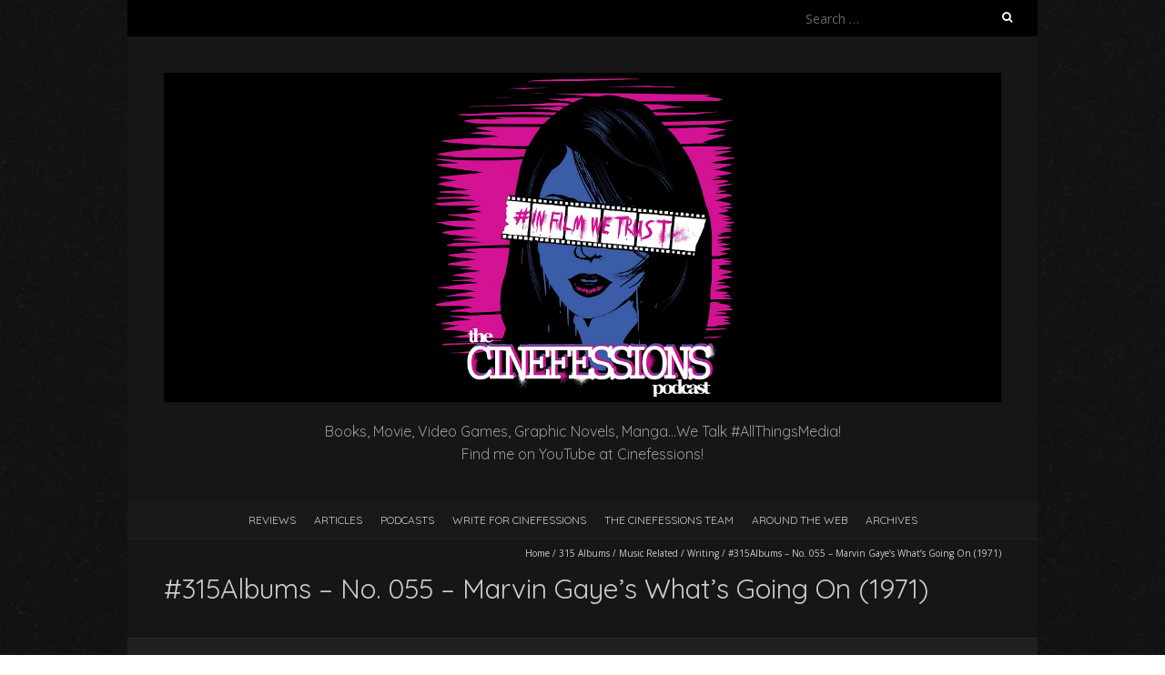

--- FILE ---
content_type: text/html; charset=UTF-8
request_url: https://www.cinefessions.com/2019/11/315albums-no-055-marvin-gayes-whats-going-on-1971/
body_size: 27134
content:
<!DOCTYPE html>
<!--[if lt IE 7 ]><html class="ie ie6" lang="en-US"><![endif]-->
<!--[if IE 7 ]><html class="ie ie7" lang="en-US"><![endif]-->
<!--[if IE 8 ]><html class="ie ie8" lang="en-US"><![endif]-->
<!--[if ( gte IE 9)|!(IE)]><!--><html lang="en-US"><!--<![endif]-->
<head>
<meta charset="UTF-8" />
<meta name="viewport" content="width=device-width, initial-scale=1, maximum-scale=1" />
<!--[if IE]><meta http-equiv="X-UA-Compatible" content="IE=edge,chrome=1"><![endif]-->
<link rel="profile" href="http://gmpg.org/xfn/11" />
	<link rel="pingback" href="https://www.cinefessions.com/xmlrpc.php" />
<title>#315Albums &#8211; No. 055 &#8211; Marvin Gaye&#8217;s What&#8217;s Going On (1971) &#8211; Cinefessions</title>
<meta name='robots' content='max-image-preview:large' />
<link rel='dns-prefetch' href='//secure.gravatar.com' />
<link rel='dns-prefetch' href='//stats.wp.com' />
<link rel='dns-prefetch' href='//fonts.googleapis.com' />
<link rel='dns-prefetch' href='//v0.wordpress.com' />
<link rel="alternate" type="application/rss+xml" title="Cinefessions &raquo; Feed" href="https://www.cinefessions.com/feed/" />
<link rel="alternate" type="application/rss+xml" title="Cinefessions &raquo; Comments Feed" href="https://www.cinefessions.com/comments/feed/" />
<link rel="alternate" type="application/rss+xml" title="Cinefessions &raquo; #315Albums &#8211; No. 055 &#8211; Marvin Gaye&#8217;s What&#8217;s Going On (1971) Comments Feed" href="https://www.cinefessions.com/2019/11/315albums-no-055-marvin-gayes-whats-going-on-1971/feed/" />
<link rel="alternate" title="oEmbed (JSON)" type="application/json+oembed" href="https://www.cinefessions.com/wp-json/oembed/1.0/embed?url=https%3A%2F%2Fwww.cinefessions.com%2F2019%2F11%2F315albums-no-055-marvin-gayes-whats-going-on-1971%2F" />
<link rel="alternate" title="oEmbed (XML)" type="text/xml+oembed" href="https://www.cinefessions.com/wp-json/oembed/1.0/embed?url=https%3A%2F%2Fwww.cinefessions.com%2F2019%2F11%2F315albums-no-055-marvin-gayes-whats-going-on-1971%2F&#038;format=xml" />
<style id='wp-img-auto-sizes-contain-inline-css' type='text/css'>
img:is([sizes=auto i],[sizes^="auto," i]){contain-intrinsic-size:3000px 1500px}
/*# sourceURL=wp-img-auto-sizes-contain-inline-css */
</style>
<style id='wp-emoji-styles-inline-css' type='text/css'>

	img.wp-smiley, img.emoji {
		display: inline !important;
		border: none !important;
		box-shadow: none !important;
		height: 1em !important;
		width: 1em !important;
		margin: 0 0.07em !important;
		vertical-align: -0.1em !important;
		background: none !important;
		padding: 0 !important;
	}
/*# sourceURL=wp-emoji-styles-inline-css */
</style>
<style id='wp-block-library-inline-css' type='text/css'>
:root{--wp-block-synced-color:#7a00df;--wp-block-synced-color--rgb:122,0,223;--wp-bound-block-color:var(--wp-block-synced-color);--wp-editor-canvas-background:#ddd;--wp-admin-theme-color:#007cba;--wp-admin-theme-color--rgb:0,124,186;--wp-admin-theme-color-darker-10:#006ba1;--wp-admin-theme-color-darker-10--rgb:0,107,160.5;--wp-admin-theme-color-darker-20:#005a87;--wp-admin-theme-color-darker-20--rgb:0,90,135;--wp-admin-border-width-focus:2px}@media (min-resolution:192dpi){:root{--wp-admin-border-width-focus:1.5px}}.wp-element-button{cursor:pointer}:root .has-very-light-gray-background-color{background-color:#eee}:root .has-very-dark-gray-background-color{background-color:#313131}:root .has-very-light-gray-color{color:#eee}:root .has-very-dark-gray-color{color:#313131}:root .has-vivid-green-cyan-to-vivid-cyan-blue-gradient-background{background:linear-gradient(135deg,#00d084,#0693e3)}:root .has-purple-crush-gradient-background{background:linear-gradient(135deg,#34e2e4,#4721fb 50%,#ab1dfe)}:root .has-hazy-dawn-gradient-background{background:linear-gradient(135deg,#faaca8,#dad0ec)}:root .has-subdued-olive-gradient-background{background:linear-gradient(135deg,#fafae1,#67a671)}:root .has-atomic-cream-gradient-background{background:linear-gradient(135deg,#fdd79a,#004a59)}:root .has-nightshade-gradient-background{background:linear-gradient(135deg,#330968,#31cdcf)}:root .has-midnight-gradient-background{background:linear-gradient(135deg,#020381,#2874fc)}:root{--wp--preset--font-size--normal:16px;--wp--preset--font-size--huge:42px}.has-regular-font-size{font-size:1em}.has-larger-font-size{font-size:2.625em}.has-normal-font-size{font-size:var(--wp--preset--font-size--normal)}.has-huge-font-size{font-size:var(--wp--preset--font-size--huge)}.has-text-align-center{text-align:center}.has-text-align-left{text-align:left}.has-text-align-right{text-align:right}.has-fit-text{white-space:nowrap!important}#end-resizable-editor-section{display:none}.aligncenter{clear:both}.items-justified-left{justify-content:flex-start}.items-justified-center{justify-content:center}.items-justified-right{justify-content:flex-end}.items-justified-space-between{justify-content:space-between}.screen-reader-text{border:0;clip-path:inset(50%);height:1px;margin:-1px;overflow:hidden;padding:0;position:absolute;width:1px;word-wrap:normal!important}.screen-reader-text:focus{background-color:#ddd;clip-path:none;color:#444;display:block;font-size:1em;height:auto;left:5px;line-height:normal;padding:15px 23px 14px;text-decoration:none;top:5px;width:auto;z-index:100000}html :where(.has-border-color){border-style:solid}html :where([style*=border-top-color]){border-top-style:solid}html :where([style*=border-right-color]){border-right-style:solid}html :where([style*=border-bottom-color]){border-bottom-style:solid}html :where([style*=border-left-color]){border-left-style:solid}html :where([style*=border-width]){border-style:solid}html :where([style*=border-top-width]){border-top-style:solid}html :where([style*=border-right-width]){border-right-style:solid}html :where([style*=border-bottom-width]){border-bottom-style:solid}html :where([style*=border-left-width]){border-left-style:solid}html :where(img[class*=wp-image-]){height:auto;max-width:100%}:where(figure){margin:0 0 1em}html :where(.is-position-sticky){--wp-admin--admin-bar--position-offset:var(--wp-admin--admin-bar--height,0px)}@media screen and (max-width:600px){html :where(.is-position-sticky){--wp-admin--admin-bar--position-offset:0px}}

/*# sourceURL=wp-block-library-inline-css */
</style><style id='global-styles-inline-css' type='text/css'>
:root{--wp--preset--aspect-ratio--square: 1;--wp--preset--aspect-ratio--4-3: 4/3;--wp--preset--aspect-ratio--3-4: 3/4;--wp--preset--aspect-ratio--3-2: 3/2;--wp--preset--aspect-ratio--2-3: 2/3;--wp--preset--aspect-ratio--16-9: 16/9;--wp--preset--aspect-ratio--9-16: 9/16;--wp--preset--color--black: #000000;--wp--preset--color--cyan-bluish-gray: #abb8c3;--wp--preset--color--white: #ffffff;--wp--preset--color--pale-pink: #f78da7;--wp--preset--color--vivid-red: #cf2e2e;--wp--preset--color--luminous-vivid-orange: #ff6900;--wp--preset--color--luminous-vivid-amber: #fcb900;--wp--preset--color--light-green-cyan: #7bdcb5;--wp--preset--color--vivid-green-cyan: #00d084;--wp--preset--color--pale-cyan-blue: #8ed1fc;--wp--preset--color--vivid-cyan-blue: #0693e3;--wp--preset--color--vivid-purple: #9b51e0;--wp--preset--gradient--vivid-cyan-blue-to-vivid-purple: linear-gradient(135deg,rgb(6,147,227) 0%,rgb(155,81,224) 100%);--wp--preset--gradient--light-green-cyan-to-vivid-green-cyan: linear-gradient(135deg,rgb(122,220,180) 0%,rgb(0,208,130) 100%);--wp--preset--gradient--luminous-vivid-amber-to-luminous-vivid-orange: linear-gradient(135deg,rgb(252,185,0) 0%,rgb(255,105,0) 100%);--wp--preset--gradient--luminous-vivid-orange-to-vivid-red: linear-gradient(135deg,rgb(255,105,0) 0%,rgb(207,46,46) 100%);--wp--preset--gradient--very-light-gray-to-cyan-bluish-gray: linear-gradient(135deg,rgb(238,238,238) 0%,rgb(169,184,195) 100%);--wp--preset--gradient--cool-to-warm-spectrum: linear-gradient(135deg,rgb(74,234,220) 0%,rgb(151,120,209) 20%,rgb(207,42,186) 40%,rgb(238,44,130) 60%,rgb(251,105,98) 80%,rgb(254,248,76) 100%);--wp--preset--gradient--blush-light-purple: linear-gradient(135deg,rgb(255,206,236) 0%,rgb(152,150,240) 100%);--wp--preset--gradient--blush-bordeaux: linear-gradient(135deg,rgb(254,205,165) 0%,rgb(254,45,45) 50%,rgb(107,0,62) 100%);--wp--preset--gradient--luminous-dusk: linear-gradient(135deg,rgb(255,203,112) 0%,rgb(199,81,192) 50%,rgb(65,88,208) 100%);--wp--preset--gradient--pale-ocean: linear-gradient(135deg,rgb(255,245,203) 0%,rgb(182,227,212) 50%,rgb(51,167,181) 100%);--wp--preset--gradient--electric-grass: linear-gradient(135deg,rgb(202,248,128) 0%,rgb(113,206,126) 100%);--wp--preset--gradient--midnight: linear-gradient(135deg,rgb(2,3,129) 0%,rgb(40,116,252) 100%);--wp--preset--font-size--small: 13px;--wp--preset--font-size--medium: 20px;--wp--preset--font-size--large: 36px;--wp--preset--font-size--x-large: 42px;--wp--preset--spacing--20: 0.44rem;--wp--preset--spacing--30: 0.67rem;--wp--preset--spacing--40: 1rem;--wp--preset--spacing--50: 1.5rem;--wp--preset--spacing--60: 2.25rem;--wp--preset--spacing--70: 3.38rem;--wp--preset--spacing--80: 5.06rem;--wp--preset--shadow--natural: 6px 6px 9px rgba(0, 0, 0, 0.2);--wp--preset--shadow--deep: 12px 12px 50px rgba(0, 0, 0, 0.4);--wp--preset--shadow--sharp: 6px 6px 0px rgba(0, 0, 0, 0.2);--wp--preset--shadow--outlined: 6px 6px 0px -3px rgb(255, 255, 255), 6px 6px rgb(0, 0, 0);--wp--preset--shadow--crisp: 6px 6px 0px rgb(0, 0, 0);}:where(.is-layout-flex){gap: 0.5em;}:where(.is-layout-grid){gap: 0.5em;}body .is-layout-flex{display: flex;}.is-layout-flex{flex-wrap: wrap;align-items: center;}.is-layout-flex > :is(*, div){margin: 0;}body .is-layout-grid{display: grid;}.is-layout-grid > :is(*, div){margin: 0;}:where(.wp-block-columns.is-layout-flex){gap: 2em;}:where(.wp-block-columns.is-layout-grid){gap: 2em;}:where(.wp-block-post-template.is-layout-flex){gap: 1.25em;}:where(.wp-block-post-template.is-layout-grid){gap: 1.25em;}.has-black-color{color: var(--wp--preset--color--black) !important;}.has-cyan-bluish-gray-color{color: var(--wp--preset--color--cyan-bluish-gray) !important;}.has-white-color{color: var(--wp--preset--color--white) !important;}.has-pale-pink-color{color: var(--wp--preset--color--pale-pink) !important;}.has-vivid-red-color{color: var(--wp--preset--color--vivid-red) !important;}.has-luminous-vivid-orange-color{color: var(--wp--preset--color--luminous-vivid-orange) !important;}.has-luminous-vivid-amber-color{color: var(--wp--preset--color--luminous-vivid-amber) !important;}.has-light-green-cyan-color{color: var(--wp--preset--color--light-green-cyan) !important;}.has-vivid-green-cyan-color{color: var(--wp--preset--color--vivid-green-cyan) !important;}.has-pale-cyan-blue-color{color: var(--wp--preset--color--pale-cyan-blue) !important;}.has-vivid-cyan-blue-color{color: var(--wp--preset--color--vivid-cyan-blue) !important;}.has-vivid-purple-color{color: var(--wp--preset--color--vivid-purple) !important;}.has-black-background-color{background-color: var(--wp--preset--color--black) !important;}.has-cyan-bluish-gray-background-color{background-color: var(--wp--preset--color--cyan-bluish-gray) !important;}.has-white-background-color{background-color: var(--wp--preset--color--white) !important;}.has-pale-pink-background-color{background-color: var(--wp--preset--color--pale-pink) !important;}.has-vivid-red-background-color{background-color: var(--wp--preset--color--vivid-red) !important;}.has-luminous-vivid-orange-background-color{background-color: var(--wp--preset--color--luminous-vivid-orange) !important;}.has-luminous-vivid-amber-background-color{background-color: var(--wp--preset--color--luminous-vivid-amber) !important;}.has-light-green-cyan-background-color{background-color: var(--wp--preset--color--light-green-cyan) !important;}.has-vivid-green-cyan-background-color{background-color: var(--wp--preset--color--vivid-green-cyan) !important;}.has-pale-cyan-blue-background-color{background-color: var(--wp--preset--color--pale-cyan-blue) !important;}.has-vivid-cyan-blue-background-color{background-color: var(--wp--preset--color--vivid-cyan-blue) !important;}.has-vivid-purple-background-color{background-color: var(--wp--preset--color--vivid-purple) !important;}.has-black-border-color{border-color: var(--wp--preset--color--black) !important;}.has-cyan-bluish-gray-border-color{border-color: var(--wp--preset--color--cyan-bluish-gray) !important;}.has-white-border-color{border-color: var(--wp--preset--color--white) !important;}.has-pale-pink-border-color{border-color: var(--wp--preset--color--pale-pink) !important;}.has-vivid-red-border-color{border-color: var(--wp--preset--color--vivid-red) !important;}.has-luminous-vivid-orange-border-color{border-color: var(--wp--preset--color--luminous-vivid-orange) !important;}.has-luminous-vivid-amber-border-color{border-color: var(--wp--preset--color--luminous-vivid-amber) !important;}.has-light-green-cyan-border-color{border-color: var(--wp--preset--color--light-green-cyan) !important;}.has-vivid-green-cyan-border-color{border-color: var(--wp--preset--color--vivid-green-cyan) !important;}.has-pale-cyan-blue-border-color{border-color: var(--wp--preset--color--pale-cyan-blue) !important;}.has-vivid-cyan-blue-border-color{border-color: var(--wp--preset--color--vivid-cyan-blue) !important;}.has-vivid-purple-border-color{border-color: var(--wp--preset--color--vivid-purple) !important;}.has-vivid-cyan-blue-to-vivid-purple-gradient-background{background: var(--wp--preset--gradient--vivid-cyan-blue-to-vivid-purple) !important;}.has-light-green-cyan-to-vivid-green-cyan-gradient-background{background: var(--wp--preset--gradient--light-green-cyan-to-vivid-green-cyan) !important;}.has-luminous-vivid-amber-to-luminous-vivid-orange-gradient-background{background: var(--wp--preset--gradient--luminous-vivid-amber-to-luminous-vivid-orange) !important;}.has-luminous-vivid-orange-to-vivid-red-gradient-background{background: var(--wp--preset--gradient--luminous-vivid-orange-to-vivid-red) !important;}.has-very-light-gray-to-cyan-bluish-gray-gradient-background{background: var(--wp--preset--gradient--very-light-gray-to-cyan-bluish-gray) !important;}.has-cool-to-warm-spectrum-gradient-background{background: var(--wp--preset--gradient--cool-to-warm-spectrum) !important;}.has-blush-light-purple-gradient-background{background: var(--wp--preset--gradient--blush-light-purple) !important;}.has-blush-bordeaux-gradient-background{background: var(--wp--preset--gradient--blush-bordeaux) !important;}.has-luminous-dusk-gradient-background{background: var(--wp--preset--gradient--luminous-dusk) !important;}.has-pale-ocean-gradient-background{background: var(--wp--preset--gradient--pale-ocean) !important;}.has-electric-grass-gradient-background{background: var(--wp--preset--gradient--electric-grass) !important;}.has-midnight-gradient-background{background: var(--wp--preset--gradient--midnight) !important;}.has-small-font-size{font-size: var(--wp--preset--font-size--small) !important;}.has-medium-font-size{font-size: var(--wp--preset--font-size--medium) !important;}.has-large-font-size{font-size: var(--wp--preset--font-size--large) !important;}.has-x-large-font-size{font-size: var(--wp--preset--font-size--x-large) !important;}
/*# sourceURL=global-styles-inline-css */
</style>

<style id='classic-theme-styles-inline-css' type='text/css'>
/*! This file is auto-generated */
.wp-block-button__link{color:#fff;background-color:#32373c;border-radius:9999px;box-shadow:none;text-decoration:none;padding:calc(.667em + 2px) calc(1.333em + 2px);font-size:1.125em}.wp-block-file__button{background:#32373c;color:#fff;text-decoration:none}
/*# sourceURL=/wp-includes/css/classic-themes.min.css */
</style>
<link rel='stylesheet' id='wp-components-css' href='https://www.cinefessions.com/wp-includes/css/dist/components/style.min.css?ver=6.9' type='text/css' media='all' />
<link rel='stylesheet' id='wp-preferences-css' href='https://www.cinefessions.com/wp-includes/css/dist/preferences/style.min.css?ver=6.9' type='text/css' media='all' />
<link rel='stylesheet' id='wp-block-editor-css' href='https://www.cinefessions.com/wp-includes/css/dist/block-editor/style.min.css?ver=6.9' type='text/css' media='all' />
<link rel='stylesheet' id='wp-reusable-blocks-css' href='https://www.cinefessions.com/wp-includes/css/dist/reusable-blocks/style.min.css?ver=6.9' type='text/css' media='all' />
<link rel='stylesheet' id='wp-patterns-css' href='https://www.cinefessions.com/wp-includes/css/dist/patterns/style.min.css?ver=6.9' type='text/css' media='all' />
<link rel='stylesheet' id='wp-editor-css' href='https://www.cinefessions.com/wp-includes/css/dist/editor/style.min.css?ver=6.9' type='text/css' media='all' />
<link rel='stylesheet' id='captain-form-block-style-css-css' href='https://www.cinefessions.com/wp-content/plugins/captainform/admin/gutenberg/blocks.style.build.css?ver=6.9' type='text/css' media='all' />
<link rel='stylesheet' id='contact-form-7-css' href='https://www.cinefessions.com/wp-content/plugins/contact-form-7/includes/css/styles.css?ver=6.1.4' type='text/css' media='all' />
<link rel='stylesheet' id='responsive-lightbox-swipebox-css' href='https://www.cinefessions.com/wp-content/plugins/responsive-lightbox/assets/swipebox/swipebox.min.css?ver=1.5.2' type='text/css' media='all' />
<link rel='stylesheet' id='yop-public-css' href='https://www.cinefessions.com/wp-content/plugins/yop-poll/public/assets/css/yop-poll-public-6.5.39.css?ver=6.9' type='text/css' media='all' />
<link rel='stylesheet' id='blackoot-css' href='https://www.cinefessions.com/wp-content/themes/blackoot-lite/css/blackoot.min.css?ver=1.1.23' type='text/css' media='all' />
<link rel='stylesheet' id='blackoot-style-css' href='https://www.cinefessions.com/wp-content/themes/blackoot-lite/style.css?ver=1.1.23' type='text/css' media='all' />
<link rel='stylesheet' id='font-awesome-css' href='https://www.cinefessions.com/wp-content/themes/blackoot-lite/css/font-awesome/css/font-awesome.min.css?ver=1.1.23' type='text/css' media='all' />
<link rel='stylesheet' id='blackoot-webfonts-css' href='//fonts.googleapis.com/css?family=Open+Sans:400italic,700italic,400,700|Quicksand:400italic,700italic,400,700&#038;subset=latin,latin-ext' type='text/css' media='all' />
<link rel='stylesheet' id='jetpack-subscriptions-css' href='https://www.cinefessions.com/wp-content/plugins/jetpack/_inc/build/subscriptions/subscriptions.min.css?ver=15.3.1' type='text/css' media='all' />
<style id='jetpack_facebook_likebox-inline-css' type='text/css'>
.widget_facebook_likebox {
	overflow: hidden;
}

/*# sourceURL=https://www.cinefessions.com/wp-content/plugins/jetpack/modules/widgets/facebook-likebox/style.css */
</style>
<link rel='stylesheet' id='sharedaddy-css' href='https://www.cinefessions.com/wp-content/plugins/jetpack/modules/sharedaddy/sharing.css?ver=15.3.1' type='text/css' media='all' />
<link rel='stylesheet' id='social-logos-css' href='https://www.cinefessions.com/wp-content/plugins/jetpack/_inc/social-logos/social-logos.min.css?ver=15.3.1' type='text/css' media='all' />
<script type="text/javascript" src="https://www.cinefessions.com/wp-includes/js/jquery/jquery.min.js?ver=3.7.1" id="jquery-core-js"></script>
<script type="text/javascript" src="https://www.cinefessions.com/wp-includes/js/jquery/jquery-migrate.min.js?ver=3.4.1" id="jquery-migrate-js"></script>
<script type="text/javascript" src="https://www.cinefessions.com/wp-content/plugins/responsive-lightbox/assets/dompurify/purify.min.js?ver=3.1.7" id="dompurify-js"></script>
<script type="text/javascript" id="responsive-lightbox-sanitizer-js-before">
/* <![CDATA[ */
window.RLG = window.RLG || {}; window.RLG.sanitizeAllowedHosts = ["youtube.com","www.youtube.com","youtu.be","vimeo.com","player.vimeo.com"];
//# sourceURL=responsive-lightbox-sanitizer-js-before
/* ]]> */
</script>
<script type="text/javascript" src="https://www.cinefessions.com/wp-content/plugins/responsive-lightbox/js/sanitizer.js?ver=2.6.0" id="responsive-lightbox-sanitizer-js"></script>
<script type="text/javascript" src="https://www.cinefessions.com/wp-content/plugins/responsive-lightbox/assets/swipebox/jquery.swipebox.min.js?ver=1.5.2" id="responsive-lightbox-swipebox-js"></script>
<script type="text/javascript" src="https://www.cinefessions.com/wp-includes/js/underscore.min.js?ver=1.13.7" id="underscore-js"></script>
<script type="text/javascript" src="https://www.cinefessions.com/wp-content/plugins/responsive-lightbox/assets/infinitescroll/infinite-scroll.pkgd.min.js?ver=4.0.1" id="responsive-lightbox-infinite-scroll-js"></script>
<script type="text/javascript" id="responsive-lightbox-js-before">
/* <![CDATA[ */
var rlArgs = {"script":"swipebox","selector":"lightbox","customEvents":"","activeGalleries":true,"animation":true,"hideCloseButtonOnMobile":false,"removeBarsOnMobile":false,"hideBars":true,"hideBarsDelay":5000,"videoMaxWidth":1080,"useSVG":true,"loopAtEnd":false,"woocommerce_gallery":false,"ajaxurl":"https:\/\/www.cinefessions.com\/wp-admin\/admin-ajax.php","nonce":"0ea59d9250","preview":false,"postId":8066,"scriptExtension":false};

//# sourceURL=responsive-lightbox-js-before
/* ]]> */
</script>
<script type="text/javascript" src="https://www.cinefessions.com/wp-content/plugins/responsive-lightbox/js/front.js?ver=2.6.0" id="responsive-lightbox-js"></script>
<script type="text/javascript" id="yop-public-js-extra">
/* <![CDATA[ */
var objectL10n = {"yopPollParams":{"urlParams":{"ajax":"https://www.cinefessions.com/wp-admin/admin-ajax.php","wpLogin":"https://www.cinefessions.com/wp-login.php?redirect_to=https%3A%2F%2Fwww.cinefessions.com%2Fwp-admin%2Fadmin-ajax.php%3Faction%3Dyop_poll_record_wordpress_vote"},"apiParams":{"reCaptcha":{"siteKey":""},"reCaptchaV2Invisible":{"siteKey":""},"reCaptchaV3":{"siteKey":""},"hCaptcha":{"siteKey":""},"cloudflareTurnstile":{"siteKey":""}},"captchaParams":{"imgPath":"https://www.cinefessions.com/wp-content/plugins/yop-poll/public/assets/img/","url":"https://www.cinefessions.com/wp-content/plugins/yop-poll/app.php","accessibilityAlt":"Sound icon","accessibilityTitle":"Accessibility option: listen to a question and answer it!","accessibilityDescription":"Type below the \u003Cstrong\u003Eanswer\u003C/strong\u003E to what you hear. Numbers or words:","explanation":"Click or touch the \u003Cstrong\u003EANSWER\u003C/strong\u003E","refreshAlt":"Refresh/reload icon","refreshTitle":"Refresh/reload: get new images and accessibility option!"},"voteParams":{"invalidPoll":"Invalid Poll","noAnswersSelected":"No answer selected","minAnswersRequired":"At least {min_answers_allowed} answer(s) required","maxAnswersRequired":"A max of {max_answers_allowed} answer(s) accepted","noAnswerForOther":"No other answer entered","noValueForCustomField":"{custom_field_name} is required","tooManyCharsForCustomField":"Text for {custom_field_name} is too long","consentNotChecked":"You must agree to our terms and conditions","noCaptchaSelected":"Captcha is required","thankYou":"Thank you for your vote"},"resultsParams":{"singleVote":"vote","multipleVotes":"votes","singleAnswer":"answer","multipleAnswers":"answers"}}};
//# sourceURL=yop-public-js-extra
/* ]]> */
</script>
<script type="text/javascript" src="https://www.cinefessions.com/wp-content/plugins/yop-poll/public/assets/js/yop-poll-public-6.5.39.min.js?ver=6.9" id="yop-public-js"></script>
<script type="text/javascript" src="https://www.cinefessions.com/wp-includes/js/hoverIntent.min.js?ver=1.10.2" id="hoverIntent-js"></script>
<script type="text/javascript" src="https://www.cinefessions.com/wp-content/themes/blackoot-lite/js/blackoot.min.js?ver=1.1.23" id="blackoot-js"></script>
<link rel="https://api.w.org/" href="https://www.cinefessions.com/wp-json/" /><link rel="alternate" title="JSON" type="application/json" href="https://www.cinefessions.com/wp-json/wp/v2/posts/8066" /><link rel="EditURI" type="application/rsd+xml" title="RSD" href="https://www.cinefessions.com/xmlrpc.php?rsd" />
<meta name="generator" content="WordPress 6.9" />
<link rel="canonical" href="https://www.cinefessions.com/2019/11/315albums-no-055-marvin-gayes-whats-going-on-1971/" />
<link rel='shortlink' href='https://wp.me/p2whFD-266' />
	<style>img#wpstats{display:none}</style>
		<style type="text/css">.recentcomments a{display:inline !important;padding:0 !important;margin:0 !important;}</style><style type="text/css" id="custom-background-css">
body.custom-background { background-image: url("https://www.cinefessions.com/wp-content/themes/blackoot-lite/img/zwartevilt.png"); background-position: left top; background-size: auto; background-repeat: repeat; background-attachment: scroll; }
</style>
	
<!-- Jetpack Open Graph Tags -->
<meta property="og:type" content="article" />
<meta property="og:title" content="#315Albums &#8211; No. 055 &#8211; Marvin Gaye&#8217;s What&#8217;s Going On (1971)" />
<meta property="og:url" content="https://www.cinefessions.com/2019/11/315albums-no-055-marvin-gayes-whats-going-on-1971/" />
<meta property="og:description" content="#315Albums is a list of 315 albums that appear on both the Rolling Stone&#8217;s 500 Greatest Albums of All Time list, as well as the 1001 Albums You Must Hear Before You Die book, edited by Robert…" />
<meta property="article:published_time" content="2019-11-13T12:00:39+00:00" />
<meta property="article:modified_time" content="2019-11-08T01:45:10+00:00" />
<meta property="og:site_name" content="Cinefessions" />
<meta property="og:image" content="https://www.cinefessions.com/wp-content/uploads/2019/03/315AlbumsLogo.jpg" />
<meta property="og:image:width" content="700" />
<meta property="og:image:height" content="300" />
<meta property="og:image:alt" content="" />
<meta property="og:locale" content="en_US" />
<meta name="twitter:text:title" content="#315Albums &#8211; No. 055 &#8211; Marvin Gaye&#8217;s What&#8217;s Going On (1971)" />
<meta name="twitter:image" content="https://www.cinefessions.com/wp-content/uploads/2019/03/315AlbumsLogo.jpg?w=640" />
<meta name="twitter:card" content="summary_large_image" />

<!-- End Jetpack Open Graph Tags -->
<style type="text/css">.saboxplugin-wrap{-webkit-box-sizing:border-box;-moz-box-sizing:border-box;-ms-box-sizing:border-box;box-sizing:border-box;border:1px solid #eee;width:100%;clear:both;display:block;overflow:hidden;word-wrap:break-word;position:relative}.saboxplugin-wrap .saboxplugin-gravatar{float:left;padding:0 20px 20px 20px}.saboxplugin-wrap .saboxplugin-gravatar img{max-width:100px;height:auto;border-radius:0;}.saboxplugin-wrap .saboxplugin-authorname{font-size:18px;line-height:1;margin:20px 0 0 20px;display:block}.saboxplugin-wrap .saboxplugin-authorname a{text-decoration:none}.saboxplugin-wrap .saboxplugin-authorname a:focus{outline:0}.saboxplugin-wrap .saboxplugin-desc{display:block;margin:5px 20px}.saboxplugin-wrap .saboxplugin-desc a{text-decoration:underline}.saboxplugin-wrap .saboxplugin-desc p{margin:5px 0 12px}.saboxplugin-wrap .saboxplugin-web{margin:0 20px 15px;text-align:left}.saboxplugin-wrap .sab-web-position{text-align:right}.saboxplugin-wrap .saboxplugin-web a{color:#ccc;text-decoration:none}.saboxplugin-wrap .saboxplugin-socials{position:relative;display:block;background:#fcfcfc;padding:5px;border-top:1px solid #eee}.saboxplugin-wrap .saboxplugin-socials a svg{width:20px;height:20px}.saboxplugin-wrap .saboxplugin-socials a svg .st2{fill:#fff; transform-origin:center center;}.saboxplugin-wrap .saboxplugin-socials a svg .st1{fill:rgba(0,0,0,.3)}.saboxplugin-wrap .saboxplugin-socials a:hover{opacity:.8;-webkit-transition:opacity .4s;-moz-transition:opacity .4s;-o-transition:opacity .4s;transition:opacity .4s;box-shadow:none!important;-webkit-box-shadow:none!important}.saboxplugin-wrap .saboxplugin-socials .saboxplugin-icon-color{box-shadow:none;padding:0;border:0;-webkit-transition:opacity .4s;-moz-transition:opacity .4s;-o-transition:opacity .4s;transition:opacity .4s;display:inline-block;color:#fff;font-size:0;text-decoration:inherit;margin:5px;-webkit-border-radius:0;-moz-border-radius:0;-ms-border-radius:0;-o-border-radius:0;border-radius:0;overflow:hidden}.saboxplugin-wrap .saboxplugin-socials .saboxplugin-icon-grey{text-decoration:inherit;box-shadow:none;position:relative;display:-moz-inline-stack;display:inline-block;vertical-align:middle;zoom:1;margin:10px 5px;color:#444;fill:#444}.clearfix:after,.clearfix:before{content:' ';display:table;line-height:0;clear:both}.ie7 .clearfix{zoom:1}.saboxplugin-socials.sabox-colored .saboxplugin-icon-color .sab-twitch{border-color:#38245c}.saboxplugin-socials.sabox-colored .saboxplugin-icon-color .sab-behance{border-color:#003eb0}.saboxplugin-socials.sabox-colored .saboxplugin-icon-color .sab-deviantart{border-color:#036824}.saboxplugin-socials.sabox-colored .saboxplugin-icon-color .sab-digg{border-color:#00327c}.saboxplugin-socials.sabox-colored .saboxplugin-icon-color .sab-dribbble{border-color:#ba1655}.saboxplugin-socials.sabox-colored .saboxplugin-icon-color .sab-facebook{border-color:#1e2e4f}.saboxplugin-socials.sabox-colored .saboxplugin-icon-color .sab-flickr{border-color:#003576}.saboxplugin-socials.sabox-colored .saboxplugin-icon-color .sab-github{border-color:#264874}.saboxplugin-socials.sabox-colored .saboxplugin-icon-color .sab-google{border-color:#0b51c5}.saboxplugin-socials.sabox-colored .saboxplugin-icon-color .sab-html5{border-color:#902e13}.saboxplugin-socials.sabox-colored .saboxplugin-icon-color .sab-instagram{border-color:#1630aa}.saboxplugin-socials.sabox-colored .saboxplugin-icon-color .sab-linkedin{border-color:#00344f}.saboxplugin-socials.sabox-colored .saboxplugin-icon-color .sab-pinterest{border-color:#5b040e}.saboxplugin-socials.sabox-colored .saboxplugin-icon-color .sab-reddit{border-color:#992900}.saboxplugin-socials.sabox-colored .saboxplugin-icon-color .sab-rss{border-color:#a43b0a}.saboxplugin-socials.sabox-colored .saboxplugin-icon-color .sab-sharethis{border-color:#5d8420}.saboxplugin-socials.sabox-colored .saboxplugin-icon-color .sab-soundcloud{border-color:#995200}.saboxplugin-socials.sabox-colored .saboxplugin-icon-color .sab-spotify{border-color:#0f612c}.saboxplugin-socials.sabox-colored .saboxplugin-icon-color .sab-stackoverflow{border-color:#a95009}.saboxplugin-socials.sabox-colored .saboxplugin-icon-color .sab-steam{border-color:#006388}.saboxplugin-socials.sabox-colored .saboxplugin-icon-color .sab-user_email{border-color:#b84e05}.saboxplugin-socials.sabox-colored .saboxplugin-icon-color .sab-tumblr{border-color:#10151b}.saboxplugin-socials.sabox-colored .saboxplugin-icon-color .sab-twitter{border-color:#0967a0}.saboxplugin-socials.sabox-colored .saboxplugin-icon-color .sab-vimeo{border-color:#0d7091}.saboxplugin-socials.sabox-colored .saboxplugin-icon-color .sab-windows{border-color:#003f71}.saboxplugin-socials.sabox-colored .saboxplugin-icon-color .sab-whatsapp{border-color:#003f71}.saboxplugin-socials.sabox-colored .saboxplugin-icon-color .sab-wordpress{border-color:#0f3647}.saboxplugin-socials.sabox-colored .saboxplugin-icon-color .sab-yahoo{border-color:#14002d}.saboxplugin-socials.sabox-colored .saboxplugin-icon-color .sab-youtube{border-color:#900}.saboxplugin-socials.sabox-colored .saboxplugin-icon-color .sab-xing{border-color:#000202}.saboxplugin-socials.sabox-colored .saboxplugin-icon-color .sab-mixcloud{border-color:#2475a0}.saboxplugin-socials.sabox-colored .saboxplugin-icon-color .sab-vk{border-color:#243549}.saboxplugin-socials.sabox-colored .saboxplugin-icon-color .sab-medium{border-color:#00452c}.saboxplugin-socials.sabox-colored .saboxplugin-icon-color .sab-quora{border-color:#420e00}.saboxplugin-socials.sabox-colored .saboxplugin-icon-color .sab-meetup{border-color:#9b181c}.saboxplugin-socials.sabox-colored .saboxplugin-icon-color .sab-goodreads{border-color:#000}.saboxplugin-socials.sabox-colored .saboxplugin-icon-color .sab-snapchat{border-color:#999700}.saboxplugin-socials.sabox-colored .saboxplugin-icon-color .sab-500px{border-color:#00557f}.saboxplugin-socials.sabox-colored .saboxplugin-icon-color .sab-mastodont{border-color:#185886}.sabox-plus-item{margin-bottom:20px}@media screen and (max-width:480px){.saboxplugin-wrap{text-align:center}.saboxplugin-wrap .saboxplugin-gravatar{float:none;padding:20px 0;text-align:center;margin:0 auto;display:block}.saboxplugin-wrap .saboxplugin-gravatar img{float:none;display:inline-block;display:-moz-inline-stack;vertical-align:middle;zoom:1}.saboxplugin-wrap .saboxplugin-desc{margin:0 10px 20px;text-align:center}.saboxplugin-wrap .saboxplugin-authorname{text-align:center;margin:10px 0 20px}}body .saboxplugin-authorname a,body .saboxplugin-authorname a:hover{box-shadow:none;-webkit-box-shadow:none}a.sab-profile-edit{font-size:16px!important;line-height:1!important}.sab-edit-settings a,a.sab-profile-edit{color:#0073aa!important;box-shadow:none!important;-webkit-box-shadow:none!important}.sab-edit-settings{margin-right:15px;position:absolute;right:0;z-index:2;bottom:10px;line-height:20px}.sab-edit-settings i{margin-left:5px}.saboxplugin-socials{line-height:1!important}.rtl .saboxplugin-wrap .saboxplugin-gravatar{float:right}.rtl .saboxplugin-wrap .saboxplugin-authorname{display:flex;align-items:center}.rtl .saboxplugin-wrap .saboxplugin-authorname .sab-profile-edit{margin-right:10px}.rtl .sab-edit-settings{right:auto;left:0}img.sab-custom-avatar{max-width:75px;}.saboxplugin-wrap .saboxplugin-socials .saboxplugin-icon-color {-webkit-border-radius:50%;-moz-border-radius:50%;-ms-border-radius:50%;-o-border-radius:50%;border-radius:50%;}.saboxplugin-wrap .saboxplugin-socials .saboxplugin-icon-color .st1 {display: none;}.saboxplugin-wrap .saboxplugin-socials .saboxplugin-icon-color {-webkit-transition: all 0.3s ease-in-out;-moz-transition: all 0.3s ease-in-out;-o-transition: all 0.3s ease-in-out;-ms-transition: all 0.3s ease-in-out;transition: all 0.3s ease-in-out;}.saboxplugin-wrap .saboxplugin-socials .saboxplugin-icon-color:hover,.saboxplugin-wrap .saboxplugin-socials .saboxplugin-icon-grey:hover {-webkit-transform: rotate(360deg);-moz-transform: rotate(360deg);-o-transform: rotate(360deg);-ms-transform: rotate(360deg);transform: rotate(360deg);}.saboxplugin-wrap .saboxplugin-socials .saboxplugin-icon-color svg {border-width: 1px;border-style:solid;border-radius:50%}.saboxplugin-wrap {margin-top:0px; margin-bottom:0px; padding: 0px 0px }.saboxplugin-wrap .saboxplugin-authorname {font-size:18px; line-height:25px;}.saboxplugin-wrap .saboxplugin-desc p, .saboxplugin-wrap .saboxplugin-desc {font-size:14px !important; line-height:21px !important;}.saboxplugin-wrap .saboxplugin-web {font-size:14px;}.saboxplugin-wrap .saboxplugin-socials a svg {width:36px;height:36px;}</style><link rel="icon" href="https://www.cinefessions.com/wp-content/uploads/2017/04/cropped-cnfsns2_MAINTEST-4-32x32.png" sizes="32x32" />
<link rel="icon" href="https://www.cinefessions.com/wp-content/uploads/2017/04/cropped-cnfsns2_MAINTEST-4-192x192.png" sizes="192x192" />
<link rel="apple-touch-icon" href="https://www.cinefessions.com/wp-content/uploads/2017/04/cropped-cnfsns2_MAINTEST-4-180x180.png" />
<meta name="msapplication-TileImage" content="https://www.cinefessions.com/wp-content/uploads/2017/04/cropped-cnfsns2_MAINTEST-4-270x270.png" />
</head>
<body class="wp-singular post-template-default single single-post postid-8066 single-format-standard custom-background wp-theme-blackoot-lite">
<div id="main-wrap">
	<div id="header-wrap">
		<div id="tophead-wrap">
			<div class="container">
				<div class="tophead">
					<form role="search" method="get" class="search-form" action="https://www.cinefessions.com/">
				<label>
					<span class="screen-reader-text">Search for:</span>
					<input type="search" class="search-field" placeholder="Search &hellip;" value="" name="s" />
				</label>
				<input type="submit" class="search-submit" value="Search" />
			</form>				</div>
			</div>
		</div>

		<div id="header">
			<div class="container">
				<div id="logo">
					<a href="https://www.cinefessions.com" title='Cinefessions' rel='home'>
													<h1 class="site-title" style="display:none">Cinefessions</h1>
							<img src="https://www.cinefessions.com/wp-content/uploads/2017/04/cnfsns2_MAINTEST.png" alt="Cinefessions">
												</a>
				</div>
									<div id="tagline">Books, Movie, Video Games, Graphic Novels, Manga&#8230;We Talk #AllThingsMedia! Find me on YouTube at Cinefessions!</div>
								</div>
		</div>

		<div id="nav-wrap">
			<div id="navbar" class="container">
				<div class="menu-main-menu-container"><ul id="menu-main-menu" class="menu sf-menu"><li id="menu-item-4460" class="menu-item menu-item-type-taxonomy menu-item-object-category menu-item-has-children menu-item-4460"><a href="https://www.cinefessions.com/category/reviews-2/">Reviews</a>
<ul class="sub-menu">
	<li id="menu-item-4647" class="menu-item menu-item-type-taxonomy menu-item-object-category menu-item-4647"><a href="https://www.cinefessions.com/category/reviews-2/movie-reviews/">Movie Reviews</a></li>
	<li id="menu-item-4461" class="menu-item menu-item-type-taxonomy menu-item-object-category menu-item-4461"><a href="https://www.cinefessions.com/category/reviews-2/blu-ray-reviews/">Blu-ray Reviews</a></li>
	<li id="menu-item-7543" class="menu-item menu-item-type-custom menu-item-object-custom menu-item-7543"><a href="https://www.cinefessions.com/tag/book-review/">Book Reviews</a></li>
	<li id="menu-item-4520" class="menu-item menu-item-type-taxonomy menu-item-object-category menu-item-4520"><a href="https://www.cinefessions.com/category/reviews-2/capsule-reviews/">Capsule Reviews</a></li>
	<li id="menu-item-4648" class="menu-item menu-item-type-taxonomy menu-item-object-category menu-item-4648"><a href="https://www.cinefessions.com/category/reviews-2/cinefessions-series-review/">Cinefessions Series Review</a></li>
	<li id="menu-item-4462" class="menu-item menu-item-type-taxonomy menu-item-object-category menu-item-4462"><a href="https://www.cinefessions.com/category/reviews-2/dvd-reviews/">DVD Reviews</a></li>
	<li id="menu-item-5515" class="menu-item menu-item-type-taxonomy menu-item-object-category menu-item-5515"><a href="https://www.cinefessions.com/category/reviews-2/graphic-novel-reviews/">Graphic Novel Reviews</a></li>
	<li id="menu-item-4464" class="menu-item menu-item-type-post_type menu-item-object-page menu-item-4464"><a href="https://www.cinefessions.com/movie-reviews/" title="Alphabetical List of All Movie Reviews">Review Archives</a></li>
	<li id="menu-item-4480" class="menu-item menu-item-type-post_type menu-item-object-page menu-item-4480"><a href="https://www.cinefessions.com/review-system/">Our Rating Philosophy</a></li>
</ul>
</li>
<li id="menu-item-4493" class="menu-item menu-item-type-taxonomy menu-item-object-category menu-item-has-children menu-item-4493"><a href="https://www.cinefessions.com/category/writing/movie-related/news/">Articles</a>
<ul class="sub-menu">
	<li id="menu-item-5597" class="menu-item menu-item-type-taxonomy menu-item-object-category menu-item-5597"><a href="https://www.cinefessions.com/category/writing/movie-related/13-days-of-halloween-2014/">13 Days of Halloween</a></li>
	<li id="menu-item-4524" class="menu-item menu-item-type-taxonomy menu-item-object-category menu-item-4524"><a href="https://www.cinefessions.com/category/writing/movie-related/april-in-the-asylum/">April in the Asylum</a></li>
	<li id="menu-item-4649" class="menu-item menu-item-type-taxonomy menu-item-object-category menu-item-4649"><a href="https://www.cinefessions.com/category/writing/movie-related/a-lifetime-of-film/">A Lifetime of Film</a></li>
	<li id="menu-item-4652" class="menu-item menu-item-type-taxonomy menu-item-object-category menu-item-4652"><a href="https://www.cinefessions.com/category/writing/movie-related/instant-cinefessions/">Instant Cinefessions</a></li>
	<li id="menu-item-6039" class="menu-item menu-item-type-taxonomy menu-item-object-category menu-item-6039"><a href="https://www.cinefessions.com/category/writing/movie-related/star-trek-essentials/">Star Trek Essentials</a></li>
	<li id="menu-item-4481" class="menu-item menu-item-type-post_type menu-item-object-page menu-item-has-children menu-item-4481"><a href="https://www.cinefessions.com/featured-posts/">More Special Features</a>
	<ul class="sub-menu">
		<li id="menu-item-6040" class="menu-item menu-item-type-taxonomy menu-item-object-category menu-item-6040"><a href="https://www.cinefessions.com/category/writing/movie-related/the-animaytion-challenge/">The AniMAYtion Challenge</a></li>
		<li id="menu-item-4650" class="menu-item menu-item-type-taxonomy menu-item-object-category menu-item-4650"><a href="https://www.cinefessions.com/category/writing/movie-related/the-confessional/">The Confessional</a></li>
		<li id="menu-item-4651" class="menu-item menu-item-type-taxonomy menu-item-object-category menu-item-4651"><a href="https://www.cinefessions.com/category/writing/movie-related/film-swappers/">Film Swappers</a></li>
		<li id="menu-item-4496" class="menu-item menu-item-type-taxonomy menu-item-object-category menu-item-4496"><a href="https://www.cinefessions.com/category/writing/movie-related/oscar-countdown-2013/">Oscar Countdown 2013</a></li>
		<li id="menu-item-5599" class="menu-item menu-item-type-custom menu-item-object-custom menu-item-5599"><a href="https://www.cinefessions.com/tag/summer-movie-preview/">Summer Movie Previews</a></li>
	</ul>
</li>
</ul>
</li>
<li id="menu-item-4465" class="menu-item menu-item-type-taxonomy menu-item-object-category menu-item-has-children menu-item-4465"><a href="https://www.cinefessions.com/category/podcast/" title="View the Cinefessions Podcast">Podcasts</a>
<ul class="sub-menu">
	<li id="menu-item-4477" class="menu-item menu-item-type-custom menu-item-object-custom menu-item-4477"><a href="http://itunes.apple.com/us/podcast/cinefessions-confessions-cinephile/id504140129">Subscribe to the Podcast</a></li>
	<li id="menu-item-4466" class="menu-item menu-item-type-taxonomy menu-item-object-category menu-item-4466"><a href="https://www.cinefessions.com/category/podcast/" title="View a list of all our podcasts">Episode Archive</a></li>
	<li id="menu-item-6226" class="menu-item menu-item-type-post_type menu-item-object-page menu-item-6226"><a href="https://www.cinefessions.com/podcast-arcs/">Podcast Arcs</a></li>
	<li id="menu-item-4476" class="menu-item menu-item-type-post_type menu-item-object-page menu-item-4476"><a href="https://www.cinefessions.com/podcastschedule/" title="View a Tentative Recording Schedule">Recording Schedule</a></li>
</ul>
</li>
<li id="menu-item-4492" class="menu-item menu-item-type-post_type menu-item-object-page menu-item-4492"><a href="https://www.cinefessions.com/write-for-cinefessions/">Write for Cinefessions</a></li>
<li id="menu-item-6038" class="menu-item menu-item-type-custom menu-item-object-custom menu-item-6038"><a href="https://www.cinefessions.com/the-cinefessions-team-who-we-are-and-why-were-here/">The Cinefessions Team</a></li>
<li id="menu-item-4468" class="menu-item menu-item-type-post_type menu-item-object-page menu-item-has-children menu-item-4468"><a href="https://www.cinefessions.com/around-the-web/" title="Follow Cinefessions Around the Web">Around the Web</a>
<ul class="sub-menu">
	<li id="menu-item-4470" class="menu-item menu-item-type-custom menu-item-object-custom menu-item-4470"><a href="http://www.amazon.com/?_encoding=UTF8&#038;camp=1789&#038;creative=390957&#038;linkCode=ur2&#038;tag=themovfil-20">Amazon</a></li>
	<li id="menu-item-4475" class="menu-item menu-item-type-custom menu-item-object-custom menu-item-4475"><a href="mailto:contact@cinefessions.com">Email</a></li>
	<li id="menu-item-4473" class="menu-item menu-item-type-custom menu-item-object-custom menu-item-4473"><a href="http://www.facebook.com/cinefessions">Facebook</a></li>
	<li id="menu-item-4472" class="menu-item menu-item-type-custom menu-item-object-custom menu-item-4472"><a href="http://letterboxd.com/psymin1/">Letterboxd</a></li>
	<li id="menu-item-4474" class="menu-item menu-item-type-custom menu-item-object-custom menu-item-4474"><a href="feed://cinefessions.com/feed/">RSS Feed</a></li>
	<li id="menu-item-4471" class="menu-item menu-item-type-custom menu-item-object-custom menu-item-4471"><a href="http://psymin1.tumblr.com/">Tumblr</a></li>
	<li id="menu-item-4469" class="menu-item menu-item-type-custom menu-item-object-custom menu-item-4469"><a href="http://twitter.com/cinefessions">Twitter</a></li>
</ul>
</li>
<li id="menu-item-4523" class="menu-item menu-item-type-custom menu-item-object-custom menu-item-has-children menu-item-4523"><a href="https://www.cinefessions.com/featured-posts/">Archives</a>
<ul class="sub-menu">
	<li id="menu-item-4487" class="menu-item menu-item-type-post_type menu-item-object-page menu-item-has-children menu-item-4487"><a href="https://www.cinefessions.com/the-movie-files-awards/">The Movie Files Yearly Awards</a>
	<ul class="sub-menu">
		<li id="menu-item-4488" class="menu-item menu-item-type-post_type menu-item-object-page menu-item-4488"><a href="https://www.cinefessions.com/the-movie-files-awards/the-best-and-worst-of-2011/">The Best and Worst of 2011</a></li>
		<li id="menu-item-4489" class="menu-item menu-item-type-post_type menu-item-object-page menu-item-4489"><a href="https://www.cinefessions.com/the-movie-files-awards/the-best-and-worst-of-2010/">The Best and Worst of 2010</a></li>
	</ul>
</li>
	<li id="menu-item-4490" class="menu-item menu-item-type-post_type menu-item-object-page menu-item-has-children menu-item-4490"><a href="https://www.cinefessions.com/featured-posts/">Writing Challenges</a>
	<ul class="sub-menu">
		<li id="menu-item-4485" class="menu-item menu-item-type-post_type menu-item-object-page menu-item-4485"><a href="https://www.cinefessions.com/featured-posts/30-day-horror-challenge/">30-Day Horror Challenge</a></li>
		<li id="menu-item-4486" class="menu-item menu-item-type-post_type menu-item-object-page menu-item-4486"><a href="https://www.cinefessions.com/featured-posts/musings-on-desert-island-dvds/">Musings On… Desert Island DVDs</a></li>
	</ul>
</li>
	<li id="menu-item-4491" class="menu-item menu-item-type-post_type menu-item-object-page menu-item-has-children menu-item-4491"><a href="https://www.cinefessions.com/featured-posts/">Yearly Viewing Lists</a>
	<ul class="sub-menu">
		<li id="menu-item-4495" class="menu-item menu-item-type-post_type menu-item-object-page menu-item-4495"><a href="https://www.cinefessions.com/featured-posts/list-of-movies-watched-in-2013/">List of Movies Watched in 2013</a></li>
		<li id="menu-item-4482" class="menu-item menu-item-type-post_type menu-item-object-page menu-item-4482"><a href="https://www.cinefessions.com/featured-posts/list-of-movies-watched-in-2012/">List of Movies Watched in 2012</a></li>
		<li id="menu-item-4483" class="menu-item menu-item-type-post_type menu-item-object-page menu-item-4483"><a href="https://www.cinefessions.com/featured-posts/list-of-movies-watched-in-2011/">List of Movies Watched in 2011</a></li>
		<li id="menu-item-4484" class="menu-item menu-item-type-post_type menu-item-object-page menu-item-4484"><a href="https://www.cinefessions.com/featured-posts/list-of-movies-watched-in-2010/">List of Movies Watched in 2010</a></li>
	</ul>
</li>
</ul>
</li>
</ul></div><select id="dropdown-menu"><option value="">Menu</option><option value="https://www.cinefessions.com/category/reviews-2/">Reviews</option><option value="https://www.cinefessions.com/category/reviews-2/movie-reviews/"> &raquo; Movie Reviews</option><option value="https://www.cinefessions.com/category/reviews-2/blu-ray-reviews/"> &raquo; Blu-ray Reviews</option><option value="https://www.cinefessions.com/tag/book-review/"> &raquo; Book Reviews</option><option value="https://www.cinefessions.com/category/reviews-2/capsule-reviews/"> &raquo; Capsule Reviews</option><option value="https://www.cinefessions.com/category/reviews-2/cinefessions-series-review/"> &raquo; Cinefessions Series Review</option><option value="https://www.cinefessions.com/category/reviews-2/dvd-reviews/"> &raquo; DVD Reviews</option><option value="https://www.cinefessions.com/category/reviews-2/graphic-novel-reviews/"> &raquo; Graphic Novel Reviews</option><option value="https://www.cinefessions.com/movie-reviews/"> &raquo; Review Archives</option><option value="https://www.cinefessions.com/review-system/"> &raquo; Our Rating Philosophy</option><option value="https://www.cinefessions.com/category/writing/movie-related/news/">Articles</option><option value="https://www.cinefessions.com/category/writing/movie-related/13-days-of-halloween-2014/"> &raquo; 13 Days of Halloween</option><option value="https://www.cinefessions.com/category/writing/movie-related/april-in-the-asylum/"> &raquo; April in the Asylum</option><option value="https://www.cinefessions.com/category/writing/movie-related/a-lifetime-of-film/"> &raquo; A Lifetime of Film</option><option value="https://www.cinefessions.com/category/writing/movie-related/instant-cinefessions/"> &raquo; Instant Cinefessions</option><option value="https://www.cinefessions.com/category/writing/movie-related/star-trek-essentials/"> &raquo; Star Trek Essentials</option><option value="https://www.cinefessions.com/featured-posts/"> &raquo; More Special Features</option><option value="https://www.cinefessions.com/category/writing/movie-related/the-animaytion-challenge/"> &raquo; The AniMAYtion Challenge</option><option value="https://www.cinefessions.com/category/writing/movie-related/the-confessional/"> &raquo; The Confessional</option><option value="https://www.cinefessions.com/category/writing/movie-related/film-swappers/"> &raquo; Film Swappers</option><option value="https://www.cinefessions.com/category/writing/movie-related/oscar-countdown-2013/"> &raquo; Oscar Countdown 2013</option><option value="https://www.cinefessions.com/tag/summer-movie-preview/"> &raquo; Summer Movie Previews</option><option value="https://www.cinefessions.com/category/podcast/">Podcasts</option><option value="http://itunes.apple.com/us/podcast/cinefessions-confessions-cinephile/id504140129"> &raquo; Subscribe to the Podcast</option><option value="https://www.cinefessions.com/category/podcast/"> &raquo; Episode Archive</option><option value="https://www.cinefessions.com/podcast-arcs/"> &raquo; Podcast Arcs</option><option value="https://www.cinefessions.com/podcastschedule/"> &raquo; Recording Schedule</option><option value="https://www.cinefessions.com/write-for-cinefessions/">Write for Cinefessions</option><option value="https://www.cinefessions.com/the-cinefessions-team-who-we-are-and-why-were-here/">The Cinefessions Team</option><option value="https://www.cinefessions.com/around-the-web/">Around the Web</option><option value="http://www.amazon.com/?_encoding=UTF8&#038;camp=1789&#038;creative=390957&#038;linkCode=ur2&#038;tag=themovfil-20"> &raquo; Amazon</option><option value="mailto:contact@cinefessions.com"> &raquo; Email</option><option value="http://www.facebook.com/cinefessions"> &raquo; Facebook</option><option value="http://letterboxd.com/psymin1/"> &raquo; Letterboxd</option><option value="feed://cinefessions.com/feed/"> &raquo; RSS Feed</option><option value="http://psymin1.tumblr.com/"> &raquo; Tumblr</option><option value="http://twitter.com/cinefessions"> &raquo; Twitter</option><option value="https://www.cinefessions.com/featured-posts/">Archives</option><option value="https://www.cinefessions.com/the-movie-files-awards/"> &raquo; The Movie Files Yearly Awards</option><option value="https://www.cinefessions.com/the-movie-files-awards/the-best-and-worst-of-2011/"> &raquo; The Best and Worst of 2011</option><option value="https://www.cinefessions.com/the-movie-files-awards/the-best-and-worst-of-2010/"> &raquo; The Best and Worst of 2010</option><option value="https://www.cinefessions.com/featured-posts/"> &raquo; Writing Challenges</option><option value="https://www.cinefessions.com/featured-posts/30-day-horror-challenge/"> &raquo; 30-Day Horror Challenge</option><option value="https://www.cinefessions.com/featured-posts/musings-on-desert-island-dvds/"> &raquo; Musings On… Desert Island DVDs</option><option value="https://www.cinefessions.com/featured-posts/"> &raquo; Yearly Viewing Lists</option><option value="https://www.cinefessions.com/featured-posts/list-of-movies-watched-in-2013/"> &raquo; List of Movies Watched in 2013</option><option value="https://www.cinefessions.com/featured-posts/list-of-movies-watched-in-2012/"> &raquo; List of Movies Watched in 2012</option><option value="https://www.cinefessions.com/featured-posts/list-of-movies-watched-in-2011/"> &raquo; List of Movies Watched in 2011</option><option value="https://www.cinefessions.com/featured-posts/list-of-movies-watched-in-2010/"> &raquo; List of Movies Watched in 2010</option></select>			</div>
		</div>
	</div>
		<div id="page-title">
		<div class="container">
							<div id="breadcrumbs">
					<a href="https://www.cinefessions.com">Home</a><span class="separator"> / </span><a href="https://www.cinefessions.com/category/writing/music-related/315-albums-music-related/" rel="tag">315 Albums</a><span class="separator"> / </span><a href="https://www.cinefessions.com/category/writing/music-related/" rel="tag">Music Related</a><span class="separator"> / </span><a href="https://www.cinefessions.com/category/writing/" rel="tag">Writing</a><span class="separator"> / </span>#315Albums &#8211; No. 055 &#8211; Marvin Gaye&#8217;s What&#8217;s Going On (1971)				</div>
							<h1>#315Albums &#8211; No. 055 &#8211; Marvin Gaye&#8217;s What&#8217;s Going On (1971)</h1>
		</div>
	</div>
	<div class="container" id="main-content">
	<div id="page-container" class="with-sidebar">
						<div id="post-8066" class="single-post post-8066 post type-post status-publish format-standard has-post-thumbnail hentry category-315-albums-music-related category-music-related category-writing tag-315albums tag-87 tag-greatest-albums-of-all-time tag-marvin-gaye tag-music tag-whats-going-on">
										<div class="postmetadata">
												<span class="entry-title hatom-feed-info">#315Albums &#8211; No. 055 &#8211; Marvin Gaye&#8217;s What&#8217;s Going On (1971)</span>
												<span class="meta-date post-date updated"><i class="fa fa-calendar"></i><a href="https://www.cinefessions.com/2019/11/315albums-no-055-marvin-gayes-whats-going-on-1971/" title="#315Albums &#8211; No. 055 &#8211; Marvin Gaye&#8217;s What&#8217;s Going On (1971)" rel="bookmark">
							November 13, 2019						</a></span>
												<span class="meta-author author vcard"><i class="fa fa-user"></i><a class="fn" href="https://www.cinefessions.com/author/psymin1/" title="View all posts by Branden Chowen" rel="author">Branden Chowen</a></span>
												<div class="meta-category">
							<span class="category-icon" title="Category"><i class="fa fa-tag"></i></span>
							<a href="https://www.cinefessions.com/category/writing/music-related/315-albums-music-related/">315 Albums</a><a href="https://www.cinefessions.com/category/writing/music-related/">Music Related</a><a href="https://www.cinefessions.com/category/writing/">Writing</a>						</div>
													<span class="meta-comments"><i class="fa fa-comment"></i>
								<a href="https://www.cinefessions.com/2019/11/315albums-no-055-marvin-gayes-whats-going-on-1971/#respond">0 Comment</a>							</span>
							<div class="meta-tags"><span class="tags-icon"><i class="fa fa-tags"></i></span><a href="https://www.cinefessions.com/tag/315albums/" rel="tag">#315Albums</a><a href="https://www.cinefessions.com/tag/1971/" rel="tag">1971</a><a href="https://www.cinefessions.com/tag/greatest-albums-of-all-time/" rel="tag">Greatest Albums of All Time</a><a href="https://www.cinefessions.com/tag/marvin-gaye/" rel="tag">Marvin Gaye</a><a href="https://www.cinefessions.com/tag/music/" rel="tag">Music</a><a href="https://www.cinefessions.com/tag/whats-going-on/" rel="tag">What's Going On</a></div>					</div>
											<div class="thumbnail">
							<img width="700" height="300" src="https://www.cinefessions.com/wp-content/uploads/2019/03/315AlbumsLogo.jpg" class="scale-with-grid wp-post-image" alt="" decoding="async" srcset="https://www.cinefessions.com/wp-content/uploads/2019/03/315AlbumsLogo.jpg 700w, https://www.cinefessions.com/wp-content/uploads/2019/03/315AlbumsLogo-250x107.jpg 250w" sizes="(max-width: 700px) 100vw, 700px" />						</div>
											<div class="post-contents entry-content">
						<p><em>#315Albums is a list of 315 albums that appear on both the <a href="https://www.rollingstone.com/music/music-lists/500-greatest-albums-of-all-time-156826/b-b-king-live-in-cook-county-jail-155672/" target="_blank" rel="noopener noreferrer">Rolling Stone&#8217;s 500 Greatest Albums of All Time</a> list, as well as the <em><a href="https://www.amazon.com/1001-Albums-Must-Hear-Before/dp/0789320746/ref=as_li_ss_tl?crid=3EVLDF5KVJ6AR&amp;keywords=1001+albums+to+hear+before+you+die&amp;qid=1554036336&amp;s=gateway&amp;sprefix=1001+albums,aps,165&amp;sr=8-1&amp;linkCode=ll1&amp;tag=themovfil-20&amp;linkId=7cec927883ee572865d7557b37573a7a&amp;language=en_US" target="_blank" rel="noopener noreferrer">1001 Albums You Must Hear Before You Die</a></em> book, edited by Robert Dimery. At its best, it is a representation of some of the greatest music ever released; at its worst, it is a journey through the history of music that the majority see as important, influential, and/or relevant. If nothing else, these albums are worth experiencing at least once to get a better understanding of music, which is why we are working to complete all #315Albums.</em></p>
<hr />
<p><img decoding="async" class="aligncenter size-medium wp-image-8081" src="https://www.cinefessions.com/wp-content/uploads/2019/11/MarvinGayeWhatsGoingOn-250x250.jpg" alt="" width="250" height="250" srcset="https://www.cinefessions.com/wp-content/uploads/2019/11/MarvinGayeWhatsGoingOn-250x250.jpg 250w, https://www.cinefessions.com/wp-content/uploads/2019/11/MarvinGayeWhatsGoingOn-150x150.jpg 150w, https://www.cinefessions.com/wp-content/uploads/2019/11/MarvinGayeWhatsGoingOn.jpg 385w" sizes="(max-width: 250px) 100vw, 250px" /></p>
<p style="text-align: center;"><span style="font-size: 24pt;"><strong>No. 055</strong></span></p>
<p>&#8220;The masterpiece that followed Marvin Gaye&#8217;s awakening revolutionized black music. From its rich, string-suffused grooves, to its boundless sense of possibility, <em>What&#8217;s Going On</em> is the <em>Sgt. Pepper</em> of soul.&#8221;</p>
<p><strong>Artist</strong>: Marvin Gaye<br />
<strong>Album</strong>: <em>What&#8217;s Going On</em><br />
<strong>Released</strong>: 1971<br />
<strong>Label</strong>: Motown<br />
<strong>Rolling Stones Ranking</strong>: 6</p>
<p>Coming in to this album, the only thing I really knew about Marvin Gaye was that he was the one you listen to in order to get in &#8220;the mood&#8221;. I have fond memories of an <a href="https://www.imdb.com/title/tt0620081/" target="_blank" rel="noopener noreferrer">episode of <em>King of Queens</em></a> where &#8220;Let&#8217;s Get It On&#8221; becomes the bane of Doug&#8217;s existence, and that&#8217;s about the extent of my knowledge of the man. That said, I was super impressed with <em>What&#8217;s Going On</em>. Gaye&#8217;s voice is excellent, and the powerful lyrics really helped drive the music home. This is one I was happy to hit play on multiple times before writing up my thoughts. It has a catchy soul that&#8217;s given me a whole new appreciation for Marvin Gaye. I can&#8217;t wait to hear what else he has to offer.</p>
<p><span style="font-size: 14pt;"><strong><a href="https://www.cinefessions.com/2019/03/315albums-the-journey-begins/" target="_blank" rel="noopener noreferrer">Cinefessions&#8217; #315Albums Rating</a></strong>: 75%</span></p>
<p><em><span style="font-size: 8pt;">Image and quote courtesy of Rolling Stone Magazine.</span></em></p>
<hr />
<div class="saboxplugin-wrap" itemtype="http://schema.org/Person" itemscope itemprop="author"><div class="saboxplugin-tab"><div class="saboxplugin-gravatar"><img loading="lazy" decoding="async" src="https://www.cinefessions.com/wp-content/uploads/2019/03/012912_0147.jpg" width="100"  height="100" alt="" itemprop="image"></div><div class="saboxplugin-authorname"><a href="https://www.cinefessions.com/author/psymin1/" class="vcard author" rel="author"><span class="fn">Branden Chowen</span></a></div><div class="saboxplugin-desc"><div itemprop="description"><p>Branden has been a film fan since he was young, roaming the halls of Blockbuster Video, trying to find the grossest, scariest looking VHS covers to rent and watch alone in the basement. It wasn&#8217;t until recently, though, that Branden started seeking out the classics of cinema, and began to develop his true passion for the art form. Branden approaches each film with the unique perspective of having studied the art from the inside, having both a bachelor&#8217;s and master&#8217;s degree in acting. He has been a film critic since 2010, and has previously written for Inside Pulse Movies, We Love Cult, and Diehard Gamefan. His biggest achievement as a film critic, to date, has been founding Cinefessions and turning it from a personal blog to a true film website, housing hundreds of film and television reviews, and dozens of podcasts.</p>
</div></div><div class="clearfix"></div><div class="saboxplugin-socials sabox-colored"><a title="Instagram" target="_blank" href="http://instagram.com/Psymin1" rel="nofollow noopener" class="saboxplugin-icon-color"><svg class="sab-instagram" viewBox="0 0 500 500.7" xml:space="preserve" xmlns="http://www.w3.org/2000/svg"><path class="st0" d="m499.8 250.7c0 7.6-0.4 15.2-1 22.6-0.2 2.2-0.4 4.4-0.7 6.6-0.1 0.6-0.1 1.1-0.2 1.7-0.3 2.6-0.7 5.2-1.1 7.7-0.4 2.3-0.8 4.7-1.2 7 0 0.3-0.1 0.6-0.2 0.9-0.2 1-0.4 1.9-0.5 2.9-0.2 0.8-0.4 1.6-0.5 2.5-0.1 0.3-0.1 0.5-0.2 0.8-0.7 3.3-1.5 6.5-2.3 9.7-0.6 2.3-1.2 4.5-1.9 6.8-23.4 81.3-87.1 145.6-168.2 169.8-3 0.9-6.1 1.8-9.2 2.6-1.5 0.4-3 0.8-4.5 1.1-3.6 0.9-7.2 1.6-10.9 2.3-0.2 0-0.5 0.1-0.7 0.1l-3 0.6c-1.8 0.3-3.6 0.6-5.4 0.9-0.2 0-0.3 0.1-0.5 0.1-0.9 0.1-1.9 0.3-2.8 0.4-5.5 0.8-11.1 1.3-16.7 1.7-0.8 0.1-1.6 0.1-2.4 0.1-5 0.3-10.1 0.4-15.2 0.4-137.7 0-249.3-111.6-249.3-249.3s111.6-249.4 249.3-249.4 249.3 111.7 249.3 249.4z" fill="#405de6" /><path class="st1" d="m495.4 297.2c-0.2 1-0.4 1.9-0.5 2.9-0.2 0.8-0.4 1.6-0.5 2.5-0.1 0.3-0.1 0.5-0.2 0.8-0.7 3.3-1.5 6.5-2.3 9.7-0.6 2.3-1.2 4.5-1.9 6.8-23.4 81.3-87.1 145.6-168.2 169.8-3 0.9-6.1 1.8-9.2 2.6-1.5 0.4-3 0.8-4.5 1.1-3.6 0.9-7.2 1.6-10.9 2.3-0.2 0-0.5 0.1-0.7 0.1l-151.5-152.7v-147l9.2-27 14.8-14 33-8 70-5 80.5 11.7 142.9 143.4z" /><path class="st2" d="m252.7 192.1c-34.1 0-61.6 27.5-61.6 61.6s27.5 61.6 61.6 61.6 61.6-27.5 61.6-61.6-27.5-61.6-61.6-61.6zm0 101.6c-22 0-40-17.9-40-40s17.9-40 40-40 40 17.9 40 40-17.9 40-40 40zm78.5-104.1c0 8-6.4 14.4-14.4 14.4s-14.4-6.4-14.4-14.4 6.4-14.4 14.4-14.4c7.9 0 14.4 6.4 14.4 14.4zm40.7 14.6c-0.9-19.2-5.3-36.3-19.4-50.3-14-14-31.1-18.4-50.3-19.4-19.8-1.1-79.2-1.1-99.1 0-19.2 0.9-36.2 5.3-50.3 19.3s-18.4 31.1-19.4 50.3c-1.1 19.8-1.1 79.2 0 99.1 0.9 19.2 5.3 36.3 19.4 50.3s31.1 18.4 50.3 19.4c19.8 1.1 79.2 1.1 99.1 0 19.2-0.9 36.3-5.3 50.3-19.4 14-14 18.4-31.1 19.4-50.3 1.2-19.9 1.2-79.2 0-99zm-25.6 120.2c-4.2 10.5-12.3 18.6-22.8 22.8-15.8 6.3-53.3 4.8-70.8 4.8s-55 1.4-70.8-4.8c-10.5-4.2-18.6-12.3-22.8-22.8-6.3-15.8-4.8-53.3-4.8-70.8s-1.4-55 4.8-70.8c4.2-10.5 12.3-18.6 22.8-22.8 15.8-6.3 53.3-4.8 70.8-4.8s55-1.4 70.8 4.8c10.5 4.2 18.6 12.3 22.8 22.8 6.3 15.8 4.8 53.3 4.8 70.8s1.5 55.1-4.8 70.8z" /></svg></span></a><a title="Twitter" target="_blank" href="http://twitter.com/Psymin1" rel="nofollow noopener" class="saboxplugin-icon-color"><svg class="sab-twitter" xmlns="http://www.w3.org/2000/svg" viewBox="0 0 148 148">
  <path d="M 63.907 0.948 C 37.893 3.663 14.65 20.788 4.083 45.024 C -2.727 60.67 -3.86 78.686 0.975 95.272 C 6.947 115.953 22.396 133.424 42.387 142.162 C 58.034 148.972 76.05 150.106 92.636 145.27 C 117.461 138.113 137.009 117.731 143.424 92.408 C 153.443 52.724 128.862 12.148 89.079 2.675 C 80.342 0.602 72.646 0.058 63.907 0.948 Z M 64.893 46.801 C 71.21 55.192 76.544 62.103 76.741 62.103 C 76.938 62.103 83.504 55.192 91.252 46.801 L 105.419 31.5 L 113.463 31.5 L 111.735 33.328 C 110.749 34.361 104.332 41.322 97.47 48.775 C 90.61 56.229 83.898 63.483 82.563 64.817 L 80.194 67.334 L 98.705 91.965 C 108.874 105.538 117.215 116.789 117.215 116.99 C 117.215 117.238 111.145 117.383 103.787 117.383 L 90.314 117.334 L 77.777 100.553 C 69.14 88.954 65.092 83.965 64.697 84.265 C 64.401 84.512 57.39 92.065 49.1 101.046 L 34.045 117.383 L 30.242 117.383 C 28.122 117.383 26.395 117.283 26.395 117.138 C 26.395 116.99 34.243 108.398 43.816 98.084 C 53.345 87.768 61.243 79.131 61.339 78.984 C 61.391 78.784 53.542 68.074 43.918 55.192 C 34.293 42.359 26.395 31.747 26.395 31.646 C 26.395 31.55 32.465 31.5 39.919 31.5 L 53.442 31.5 L 64.893 46.801 Z M 64.893 46.801" />
  <path d="M 38.588 38.114 C 38.784 38.459 51.22 55.142 66.128 75.082 L 93.276 111.411 L 99.344 111.461 C 103.098 111.461 105.368 111.263 105.267 110.966 C 105.222 110.721 92.832 94.04 77.827 73.949 L 50.48 37.423 L 44.361 37.423 C 39.279 37.423 38.242 37.524 38.589 38.114 L 38.588 38.114 Z M 38.588 38.114" />
</svg></span></a><a title="Youtube" target="_blank" href="https://www.youtube.com/channel/UCyJDIVxiPWoKZ03P2EXz2cg?view_as=subscriber" rel="nofollow noopener" class="saboxplugin-icon-color"><svg class="sab-youtube" viewBox="0 0 500 500.7" xml:space="preserve" xmlns="http://www.w3.org/2000/svg"><path class="st0" d="m499.4 250.9c0 2.2 0 4.4-0.1 6.6-0.1 3.7-0.3 7.3-0.5 10.9-0.1 1.7-0.2 3.3-0.4 5-0.2 2.2-0.4 4.5-0.7 6.7-0.1 0.6-0.1 1.1-0.2 1.7-0.7 4.8-1.4 9.5-2.2 14.2v0.3c-0.2 1-0.4 2-0.5 3 0 0.1 0 0.2-0.1 0.3 0 0.2-0.1 0.5-0.1 0.7-0.1 0.5-0.2 1-0.3 1.6 0 0.2-0.1 0.3-0.1 0.5-1 4.4-2 8.8-3.1 13.2-0.2 0.9-0.5 1.9-0.8 2.8-0.2 0.6-0.3 1.1-0.5 1.7-0.8 2.7-1.6 5.3-2.5 8-1.4 4.2-2.8 8.5-4.4 12.5-0.1 0.4-0.3 0.7-0.4 1.1-0.9 2.3-1.8 4.6-2.8 6.8-28.3 66.6-84.9 118.5-154.8 140.4-1.1 0.4-2.2 0.7-3.3 1-2.9 0.9-5.9 1.6-8.8 2.4-0.1 0-0.2 0.1-0.3 0.1-1.4 0.4-2.8 0.8-4.2 1.1-1.1 0.3-2.2 0.5-3.4 0.7-1.3 0.3-2.6 0.6-3.9 0.9-0.2 0.1-0.5 0.1-0.7 0.2-1.5 0.3-2.9 0.5-4.3 0.8-0.6 0.1-1.3 0.2-1.9 0.4-3.1 0.6-6.3 1.1-9.5 1.5-0.3 0-0.5 0.1-0.8 0.1-2.7 0.4-5.5 0.7-8.2 1-0.4 0-0.8 0.1-1.2 0.1-1.1 0.1-2.1 0.2-3.2 0.3s-2.2 0.2-3.4 0.2c-0.8 0.1-1.6 0.1-2.4 0.1-1.4 0.1-2.9 0.2-4.4 0.2-3.6 0.1-7.2 0.2-10.8 0.2-137.9 0-249.5-111.6-249.5-249.3s111.6-249.4 249.4-249.4c135.3 0 245.2 107.6 249.2 241.8 0.1 2.5 0.1 5.1 0.1 7.6z" fill="#ff0000" /><path class="st1" d="m494.2 302.4c-1 4.4-2 8.8-3.1 13.2-0.2 0.9-0.5 1.9-0.8 2.8-0.2 0.6-0.3 1.1-0.5 1.7-0.8 2.7-1.6 5.3-2.5 8-1.4 4.2-2.8 8.5-4.4 12.5-0.1 0.4-0.3 0.7-0.4 1.1-0.9 2.3-1.8 4.6-2.8 6.8-28.3 66.6-84.9 118.5-154.8 140.4-1.1 0.4-2.2 0.7-3.3 1-2.9 0.9-5.9 1.6-8.8 2.4-0.1 0-0.2 0.1-0.3 0.1-1.4 0.4-2.8 0.8-4.2 1.1l-166.1-166.8 65.5-130 155.9-24.1 130.6 129.8z" /><path class="st2" d="m374 188.8c-2.9-10.9-11.4-19.5-22.3-22.4-19.7-5.3-98.6-5.3-98.6-5.3s-78.9 0-98.6 5.3c-10.9 2.9-19.4 11.5-22.3 22.4-5.3 19.8-5.3 61.1-5.3 61.1s0 41.3 5.3 61.1c2.9 10.9 11.4 19.2 22.3 22.1 19.7 5.3 98.6 5.3 98.6 5.3s78.9 0 98.6-5.3c10.9-2.9 19.4-11.2 22.3-22.1 5.3-19.8 5.3-61.1 5.3-61.1s0-41.3-5.3-61.1zm-146.7 98.6v-75l65.9 37.5-65.9 37.5z" /></svg></span></a></div></div></div><div class="sharedaddy sd-sharing-enabled"><div class="robots-nocontent sd-block sd-social sd-social-icon-text sd-sharing"><h3 class="sd-title">Share this:</h3><div class="sd-content"><ul><li class="share-twitter"><a rel="nofollow noopener noreferrer"
				data-shared="sharing-twitter-8066"
				class="share-twitter sd-button share-icon"
				href="https://www.cinefessions.com/2019/11/315albums-no-055-marvin-gayes-whats-going-on-1971/?share=twitter"
				target="_blank"
				aria-labelledby="sharing-twitter-8066"
				>
				<span id="sharing-twitter-8066" hidden>Click to share on X (Opens in new window)</span>
				<span>X</span>
			</a></li><li class="share-facebook"><a rel="nofollow noopener noreferrer"
				data-shared="sharing-facebook-8066"
				class="share-facebook sd-button share-icon"
				href="https://www.cinefessions.com/2019/11/315albums-no-055-marvin-gayes-whats-going-on-1971/?share=facebook"
				target="_blank"
				aria-labelledby="sharing-facebook-8066"
				>
				<span id="sharing-facebook-8066" hidden>Click to share on Facebook (Opens in new window)</span>
				<span>Facebook</span>
			</a></li><li class="share-reddit"><a rel="nofollow noopener noreferrer"
				data-shared="sharing-reddit-8066"
				class="share-reddit sd-button share-icon"
				href="https://www.cinefessions.com/2019/11/315albums-no-055-marvin-gayes-whats-going-on-1971/?share=reddit"
				target="_blank"
				aria-labelledby="sharing-reddit-8066"
				>
				<span id="sharing-reddit-8066" hidden>Click to share on Reddit (Opens in new window)</span>
				<span>Reddit</span>
			</a></li><li class="share-email"><a rel="nofollow noopener noreferrer"
				data-shared="sharing-email-8066"
				class="share-email sd-button share-icon"
				href="mailto:?subject=%5BShared%20Post%5D%20%23315Albums%20-%20No.%20055%20-%20Marvin%20Gaye%27s%20What%27s%20Going%20On%20%281971%29&#038;body=https%3A%2F%2Fwww.cinefessions.com%2F2019%2F11%2F315albums-no-055-marvin-gayes-whats-going-on-1971%2F&#038;share=email"
				target="_blank"
				aria-labelledby="sharing-email-8066"
				data-email-share-error-title="Do you have email set up?" data-email-share-error-text="If you&#039;re having problems sharing via email, you might not have email set up for your browser. You may need to create a new email yourself." data-email-share-nonce="96ae7309ca" data-email-share-track-url="https://www.cinefessions.com/2019/11/315albums-no-055-marvin-gayes-whats-going-on-1971/?share=email">
				<span id="sharing-email-8066" hidden>Click to email a link to a friend (Opens in new window)</span>
				<span>Email</span>
			</a></li><li class="share-end"></li></ul></div></div></div>						<div class="clear"></div>
											</div>
					<br class="clear" />
				</div>
				<div class="article_nav"><div class="next navbutton"><a href="https://www.cinefessions.com/2019/11/book-review-branden-chowen-on-in-a-dark-place-by-ray-garton/" rel="next">Next Post<i class="fa fa-angle-double-right"></i></a></div><div class="previous navbutton"><a href="https://www.cinefessions.com/2019/11/315albums-no-054-the-eagles-hotel-california-1976/" rel="prev"><i class="fa fa-angle-double-left"></i>Previous Post</a></div><br class="clear" /></div>					<hr />
					<div class="comments">
							<div id="respond" class="comment-respond">
		<h3 id="reply-title" class="comment-reply-title">Leave a Reply <small><a rel="nofollow" id="cancel-comment-reply-link" href="/2019/11/315albums-no-055-marvin-gayes-whats-going-on-1971/#respond" style="display:none;">Cancel reply</a></small></h3><form action="https://www.cinefessions.com/wp-comments-post.php" method="post" id="commentform" class="comment-form"><p class="comment-notes"><span id="email-notes">Your email address will not be published.</span> <span class="required-field-message">Required fields are marked <span class="required">*</span></span></p><p class="comment-form-comment"><label for="comment">Comment <span class="required">*</span></label> <textarea id="comment" name="comment" cols="45" rows="8" maxlength="65525" required="required"></textarea></p><p class="comment-form-author"><label for="author">Name <span class="required">*</span></label> <input id="author" name="author" type="text" value="" size="30" maxlength="245" autocomplete="name" required="required" /></p>
<p class="comment-form-email"><label for="email">Email <span class="required">*</span></label> <input id="email" name="email" type="text" value="" size="30" maxlength="100" aria-describedby="email-notes" autocomplete="email" required="required" /></p>
<p class="comment-form-url"><label for="url">Website</label> <input id="url" name="url" type="text" value="" size="30" maxlength="200" autocomplete="url" /></p>
<p class="comment-subscription-form"><input type="checkbox" name="subscribe_comments" id="subscribe_comments" value="subscribe" style="width: auto; -moz-appearance: checkbox; -webkit-appearance: checkbox;" /> <label class="subscribe-label" id="subscribe-label" for="subscribe_comments">Notify me of follow-up comments by email.</label></p><p class="comment-subscription-form"><input type="checkbox" name="subscribe_blog" id="subscribe_blog" value="subscribe" style="width: auto; -moz-appearance: checkbox; -webkit-appearance: checkbox;" /> <label class="subscribe-label" id="subscribe-blog-label" for="subscribe_blog">Notify me of new posts by email.</label></p><p class="form-submit"><input name="submit" type="submit" id="submit" class="submit" value="Post Comment" /> <input type='hidden' name='comment_post_ID' value='8066' id='comment_post_ID' />
<input type='hidden' name='comment_parent' id='comment_parent' value='0' />
</p><p style="display: none;"><input type="hidden" id="akismet_comment_nonce" name="akismet_comment_nonce" value="b842f3b1a2" /></p><p style="display: none !important;" class="akismet-fields-container" data-prefix="ak_"><label>&#916;<textarea name="ak_hp_textarea" cols="45" rows="8" maxlength="100"></textarea></label><input type="hidden" id="ak_js_1" name="ak_js" value="160"/><script>document.getElementById( "ak_js_1" ).setAttribute( "value", ( new Date() ).getTime() );</script></p></form>	</div><!-- #respond -->
						</div>
					<div class="article_nav"><div class="next navbutton"><a href="https://www.cinefessions.com/2019/11/book-review-branden-chowen-on-in-a-dark-place-by-ray-garton/" rel="next">Next Post<i class="fa fa-angle-double-right"></i></a></div><div class="previous navbutton"><a href="https://www.cinefessions.com/2019/11/315albums-no-054-the-eagles-hotel-california-1976/" rel="prev"><i class="fa fa-angle-double-left"></i>Previous Post</a></div><br class="clear" /></div>	</div>

	<div id="sidebar-container">
		<ul id="sidebar">
	<li id="text-10" class="widget widget_text"><h3 class="widget-title">Subscribe to Cinefessions on YouTube!</h3>			<div class="textwidget"><p>The majority of the content of Cinefessions is now video based, so be sure to subscribe to channel on YouTube, and click that bell notification to be alerted to new videos!</p>
</div>
		</li>
<li id="search-2" class="widget widget_search"><h3 class="widget-title">Search Cinefessions</h3><form role="search" method="get" class="search-form" action="https://www.cinefessions.com/">
				<label>
					<span class="screen-reader-text">Search for:</span>
					<input type="search" class="search-field" placeholder="Search &hellip;" value="" name="s" />
				</label>
				<input type="submit" class="search-submit" value="Search" />
			</form></li>
<li id="text-9" class="widget widget_text"><h3 class="widget-title">Subscribe to The Cinefessions Podcast</h3>			<div class="textwidget"><a href="http://subscribeonandroid.com/feedpress.me/cinefessions" title="Subscribe on Android"><img src="https://assets.blubrry.com/soa/BadgeLarge.png" alt="Subscribe on Android" style="border:0;" /></a>


<script src="//static.feedpress.it/js/button.js" async></script><p><a href="http://feedpress.me/cinefessions" class="feedpress-button feedpress-button-no-counter" name="feed-12876">Subscribe to Podcast &ndash; Cinefessions</a></p>
</div>
		</li>
<li id="text-5" class="widget widget_text">			<div class="textwidget"><script async src="//pagead2.googlesyndication.com/pagead/js/adsbygoogle.js"></script>
<!-- Top Rectangle -->
<ins class="adsbygoogle"
     style="display:inline-block;width:180px;height:150px"
     data-ad-client="ca-pub-1952111018198508"
     data-ad-slot="4037966077"></ins>
<script>
(adsbygoogle = window.adsbygoogle || []).push({});
</script></div>
		</li>
<li id="blog_subscription-5" class="widget widget_blog_subscription jetpack_subscription_widget"><h3 class="widget-title">Subscribe to Blog via Email</h3>
			<div class="wp-block-jetpack-subscriptions__container">
			<form action="#" method="post" accept-charset="utf-8" id="subscribe-blog-blog_subscription-5"
				data-blog="37247097"
				data-post_access_level="everybody" >
									<div id="subscribe-text"><p>Enter your email address to subscribe to this blog and receive notifications of new posts by email.</p>
</div>
										<p id="subscribe-email">
						<label id="jetpack-subscribe-label"
							class="screen-reader-text"
							for="subscribe-field-blog_subscription-5">
							Email Address						</label>
						<input type="email" name="email" autocomplete="email" required="required"
																					value=""
							id="subscribe-field-blog_subscription-5"
							placeholder="Email Address"
						/>
					</p>

					<p id="subscribe-submit"
											>
						<input type="hidden" name="action" value="subscribe"/>
						<input type="hidden" name="source" value="https://www.cinefessions.com/2019/11/315albums-no-055-marvin-gayes-whats-going-on-1971/"/>
						<input type="hidden" name="sub-type" value="widget"/>
						<input type="hidden" name="redirect_fragment" value="subscribe-blog-blog_subscription-5"/>
						<input type="hidden" id="_wpnonce" name="_wpnonce" value="42601b0634" /><input type="hidden" name="_wp_http_referer" value="/2019/11/315albums-no-055-marvin-gayes-whats-going-on-1971/" />						<button type="submit"
															class="wp-block-button__link"
																					name="jetpack_subscriptions_widget"
						>
							Subscribe						</button>
					</p>
							</form>
							<div class="wp-block-jetpack-subscriptions__subscount">
					Join 146 other subscribers				</div>
						</div>
			
</li>
<li id="facebook-likebox-5" class="widget widget_facebook_likebox"><h3 class="widget-title"><a href="https://www.facebook.com/cinefessions">Like Us on Facebook!</a></h3>		<div id="fb-root"></div>
		<div class="fb-page" data-href="https://www.facebook.com/cinefessions" data-width="200"  data-height="300" data-hide-cover="false" data-show-facepile="true" data-tabs="false" data-hide-cta="false" data-small-header="false">
		<div class="fb-xfbml-parse-ignore"><blockquote cite="https://www.facebook.com/cinefessions"><a href="https://www.facebook.com/cinefessions">Like Us on Facebook!</a></blockquote></div>
		</div>
		</li>
<li id="twitter_timeline-4" class="widget widget_twitter_timeline"><h3 class="widget-title">Follow us on Twitter</h3><a class="twitter-timeline" data-width="220" data-theme="light" data-border-color="#e8e8e8" data-tweet-limit="5" data-lang="EN" data-partner="jetpack" href="https://twitter.com/Cinefessions" href="https://twitter.com/Cinefessions">My Tweets</a></li>
<li id="text-4" class="widget widget_text">			<div class="textwidget"><center><script async src="//pagead2.googlesyndication.com/pagead/js/adsbygoogle.js"></script>
<!-- Bottom Side -->
<ins class="adsbygoogle"
     style="display:inline-block;width:200px;height:200px"
     data-ad-client="ca-pub-1952111018198508"
     data-ad-slot="4919270074"></ins>
<script>
(adsbygoogle = window.adsbygoogle || []).push({});
</script></center></div>
		</li>
<li id="text-6" class="widget widget_text">			<div class="textwidget"><script async src="//pagead2.googlesyndication.com/pagead/js/adsbygoogle.js"></script>
<!-- Long Side -->
<ins class="adsbygoogle"
     style="display:inline-block;width:160px;height:600px"
     data-ad-client="ca-pub-1952111018198508"
     data-ad-slot="1156721679"></ins>
<script>
(adsbygoogle = window.adsbygoogle || []).push({});
</script></div>
		</li>
<li id="text-8" class="widget widget_text">			<div class="textwidget"><script async src="//pagead2.googlesyndication.com/pagead/js/adsbygoogle.js"></script>
<!-- Long Side 2 -->
<ins class="adsbygoogle"
     style="display:inline-block;width:160px;height:600px"
     data-ad-client="ca-pub-1952111018198508"
     data-ad-slot="2522109274"></ins>
<script>
(adsbygoogle = window.adsbygoogle || []).push({});
</script></div>
		</li>
<li id="search-2" class="widget widget_search"><h3 class="widget-title">Search Cinefessions</h3><form role="search" method="get" class="search-form" action="https://www.cinefessions.com/">
				<label>
					<span class="screen-reader-text">Search for:</span>
					<input type="search" class="search-field" placeholder="Search &hellip;" value="" name="s" />
				</label>
				<input type="submit" class="search-submit" value="Search" />
			</form></li>

		<li id="recent-posts-2" class="widget widget_recent_entries">
		<h3 class="widget-title">Recent Posts</h3>
		<ul>
											<li>
					<a href="https://www.cinefessions.com/2026/01/media-tie-in-stephen-king-tarantino-its-book-haul-time/">Media Tie-In, Stephen King &#038; Tarantino&#8230;It&#8217;s Book Haul Time!</a>
									</li>
											<li>
					<a href="https://www.cinefessions.com/2026/01/blu-ray-haul-new-blu-ray-4k-releases-from-paramount-and-decal-releasing/">Blu-ray Haul | New Blu-ray &#038; 4K Releases from Paramount and Decal Releasing!</a>
									</li>
											<li>
					<a href="https://www.cinefessions.com/2026/01/this-label-does-what-most-other-boutique-blu-ray-labels-are-afraid-to-do-blu-ray-unboxing/">This label does what most other boutique Blu-ray labels are afraid to do! | Blu-ray Unboxing</a>
									</li>
											<li>
					<a href="https://www.cinefessions.com/2026/01/blu-ray-haul-three-new-blu-ray-4k-releases-from-paramount-and-a24/">Blu-ray Haul | Three New Blu-ray &#038; 4K Releases from Paramount and A24!</a>
									</li>
											<li>
					<a href="https://www.cinefessions.com/2026/01/2026-kicks-off-with-an-awesome-boutique-blu-ray-month-top-6-4k-and-blu-ray-releases-of-january/">2026 Kicks Off with an AWESOME Boutique Blu-ray Month! | Top 6 4K and Blu-ray Releases of January</a>
									</li>
					</ul>

		</li>
<li id="recent-comments-2" class="widget widget_recent_comments"><h3 class="widget-title">Recent Comments</h3><ul id="recentcomments"><li class="recentcomments"><span class="comment-author-link"><a href="https://www.cinefessions.com" class="url" rel="ugc">Branden Chowen</a></span> on <a href="https://www.cinefessions.com/2018/01/the-cinefessions-podcast-episode-119-scandinavian-horror-arc-cold-prey-2-2008/#comment-397131">The Cinefessions Podcast &#8211; Episode 119 &#8211; Scandinavian Horror Arc &#8211; <em>Cold Prey 2</em> (2008)</a></li><li class="recentcomments"><span class="comment-author-link">Mats Stenberg</span> on <a href="https://www.cinefessions.com/2018/01/the-cinefessions-podcast-episode-119-scandinavian-horror-arc-cold-prey-2-2008/#comment-396478">The Cinefessions Podcast &#8211; Episode 119 &#8211; Scandinavian Horror Arc &#8211; <em>Cold Prey 2</em> (2008)</a></li><li class="recentcomments"><span class="comment-author-link">Max Allan Collins</span> on <a href="https://www.cinefessions.com/2023/03/a-cinefessions-video-catching-up-on-more-2022-films-i-missed-everything-everywhere-all-at-once-smile-more-reviewed/#comment-364580">A Cinefessions Video &#8211; Catching Up on More 2022 Films I Missed | Everything Everywhere All at Once, Smile &#038; More Reviewed!</a></li><li class="recentcomments"><span class="comment-author-link"><a href="https://www.cinefessions.com" class="url" rel="ugc">Branden Chowen</a></span> on <a href="https://www.cinefessions.com/2021/05/a-cinefessions-video-book-movie-haul-from-the-free-bin-at-2nd-charles/#comment-204368">A Cinefessions Video &#8211; Book &#038; Movie Haul from the Free Bin at 2nd &#038; Charles!</a></li><li class="recentcomments"><span class="comment-author-link"><a href="http://zuzanazink.wordpress.com" class="url" rel="ugc external nofollow">Zuzana Urbanek</a></span> on <a href="https://www.cinefessions.com/2021/05/a-cinefessions-video-book-movie-haul-from-the-free-bin-at-2nd-charles/#comment-201555">A Cinefessions Video &#8211; Book &#038; Movie Haul from the Free Bin at 2nd &#038; Charles!</a></li></ul></li>
<li id="archives-2" class="widget widget_archive"><h3 class="widget-title">Archives</h3>
			<ul>
					<li><a href='https://www.cinefessions.com/2026/01/'>January 2026</a></li>
	<li><a href='https://www.cinefessions.com/2025/12/'>December 2025</a></li>
	<li><a href='https://www.cinefessions.com/2025/11/'>November 2025</a></li>
	<li><a href='https://www.cinefessions.com/2025/10/'>October 2025</a></li>
	<li><a href='https://www.cinefessions.com/2025/09/'>September 2025</a></li>
	<li><a href='https://www.cinefessions.com/2025/08/'>August 2025</a></li>
	<li><a href='https://www.cinefessions.com/2025/07/'>July 2025</a></li>
	<li><a href='https://www.cinefessions.com/2025/06/'>June 2025</a></li>
	<li><a href='https://www.cinefessions.com/2025/05/'>May 2025</a></li>
	<li><a href='https://www.cinefessions.com/2025/04/'>April 2025</a></li>
	<li><a href='https://www.cinefessions.com/2025/03/'>March 2025</a></li>
	<li><a href='https://www.cinefessions.com/2025/02/'>February 2025</a></li>
	<li><a href='https://www.cinefessions.com/2025/01/'>January 2025</a></li>
	<li><a href='https://www.cinefessions.com/2024/12/'>December 2024</a></li>
	<li><a href='https://www.cinefessions.com/2024/11/'>November 2024</a></li>
	<li><a href='https://www.cinefessions.com/2024/10/'>October 2024</a></li>
	<li><a href='https://www.cinefessions.com/2024/09/'>September 2024</a></li>
	<li><a href='https://www.cinefessions.com/2024/08/'>August 2024</a></li>
	<li><a href='https://www.cinefessions.com/2024/07/'>July 2024</a></li>
	<li><a href='https://www.cinefessions.com/2024/06/'>June 2024</a></li>
	<li><a href='https://www.cinefessions.com/2024/05/'>May 2024</a></li>
	<li><a href='https://www.cinefessions.com/2024/04/'>April 2024</a></li>
	<li><a href='https://www.cinefessions.com/2024/03/'>March 2024</a></li>
	<li><a href='https://www.cinefessions.com/2024/02/'>February 2024</a></li>
	<li><a href='https://www.cinefessions.com/2024/01/'>January 2024</a></li>
	<li><a href='https://www.cinefessions.com/2023/12/'>December 2023</a></li>
	<li><a href='https://www.cinefessions.com/2023/11/'>November 2023</a></li>
	<li><a href='https://www.cinefessions.com/2023/10/'>October 2023</a></li>
	<li><a href='https://www.cinefessions.com/2023/09/'>September 2023</a></li>
	<li><a href='https://www.cinefessions.com/2023/08/'>August 2023</a></li>
	<li><a href='https://www.cinefessions.com/2023/07/'>July 2023</a></li>
	<li><a href='https://www.cinefessions.com/2023/06/'>June 2023</a></li>
	<li><a href='https://www.cinefessions.com/2023/05/'>May 2023</a></li>
	<li><a href='https://www.cinefessions.com/2023/04/'>April 2023</a></li>
	<li><a href='https://www.cinefessions.com/2023/03/'>March 2023</a></li>
	<li><a href='https://www.cinefessions.com/2023/02/'>February 2023</a></li>
	<li><a href='https://www.cinefessions.com/2023/01/'>January 2023</a></li>
	<li><a href='https://www.cinefessions.com/2022/12/'>December 2022</a></li>
	<li><a href='https://www.cinefessions.com/2022/11/'>November 2022</a></li>
	<li><a href='https://www.cinefessions.com/2022/10/'>October 2022</a></li>
	<li><a href='https://www.cinefessions.com/2022/09/'>September 2022</a></li>
	<li><a href='https://www.cinefessions.com/2022/08/'>August 2022</a></li>
	<li><a href='https://www.cinefessions.com/2022/07/'>July 2022</a></li>
	<li><a href='https://www.cinefessions.com/2022/06/'>June 2022</a></li>
	<li><a href='https://www.cinefessions.com/2022/05/'>May 2022</a></li>
	<li><a href='https://www.cinefessions.com/2022/04/'>April 2022</a></li>
	<li><a href='https://www.cinefessions.com/2022/03/'>March 2022</a></li>
	<li><a href='https://www.cinefessions.com/2022/02/'>February 2022</a></li>
	<li><a href='https://www.cinefessions.com/2022/01/'>January 2022</a></li>
	<li><a href='https://www.cinefessions.com/2021/12/'>December 2021</a></li>
	<li><a href='https://www.cinefessions.com/2021/11/'>November 2021</a></li>
	<li><a href='https://www.cinefessions.com/2021/10/'>October 2021</a></li>
	<li><a href='https://www.cinefessions.com/2021/09/'>September 2021</a></li>
	<li><a href='https://www.cinefessions.com/2021/08/'>August 2021</a></li>
	<li><a href='https://www.cinefessions.com/2021/07/'>July 2021</a></li>
	<li><a href='https://www.cinefessions.com/2021/06/'>June 2021</a></li>
	<li><a href='https://www.cinefessions.com/2021/05/'>May 2021</a></li>
	<li><a href='https://www.cinefessions.com/2021/04/'>April 2021</a></li>
	<li><a href='https://www.cinefessions.com/2021/03/'>March 2021</a></li>
	<li><a href='https://www.cinefessions.com/2021/02/'>February 2021</a></li>
	<li><a href='https://www.cinefessions.com/2021/01/'>January 2021</a></li>
	<li><a href='https://www.cinefessions.com/2020/12/'>December 2020</a></li>
	<li><a href='https://www.cinefessions.com/2020/11/'>November 2020</a></li>
	<li><a href='https://www.cinefessions.com/2020/10/'>October 2020</a></li>
	<li><a href='https://www.cinefessions.com/2020/09/'>September 2020</a></li>
	<li><a href='https://www.cinefessions.com/2020/08/'>August 2020</a></li>
	<li><a href='https://www.cinefessions.com/2020/07/'>July 2020</a></li>
	<li><a href='https://www.cinefessions.com/2020/06/'>June 2020</a></li>
	<li><a href='https://www.cinefessions.com/2020/05/'>May 2020</a></li>
	<li><a href='https://www.cinefessions.com/2020/04/'>April 2020</a></li>
	<li><a href='https://www.cinefessions.com/2020/03/'>March 2020</a></li>
	<li><a href='https://www.cinefessions.com/2020/02/'>February 2020</a></li>
	<li><a href='https://www.cinefessions.com/2020/01/'>January 2020</a></li>
	<li><a href='https://www.cinefessions.com/2019/12/'>December 2019</a></li>
	<li><a href='https://www.cinefessions.com/2019/11/'>November 2019</a></li>
	<li><a href='https://www.cinefessions.com/2019/10/'>October 2019</a></li>
	<li><a href='https://www.cinefessions.com/2019/09/'>September 2019</a></li>
	<li><a href='https://www.cinefessions.com/2019/06/'>June 2019</a></li>
	<li><a href='https://www.cinefessions.com/2019/05/'>May 2019</a></li>
	<li><a href='https://www.cinefessions.com/2019/04/'>April 2019</a></li>
	<li><a href='https://www.cinefessions.com/2019/03/'>March 2019</a></li>
	<li><a href='https://www.cinefessions.com/2019/02/'>February 2019</a></li>
	<li><a href='https://www.cinefessions.com/2019/01/'>January 2019</a></li>
	<li><a href='https://www.cinefessions.com/2018/11/'>November 2018</a></li>
	<li><a href='https://www.cinefessions.com/2018/10/'>October 2018</a></li>
	<li><a href='https://www.cinefessions.com/2018/09/'>September 2018</a></li>
	<li><a href='https://www.cinefessions.com/2018/08/'>August 2018</a></li>
	<li><a href='https://www.cinefessions.com/2018/07/'>July 2018</a></li>
	<li><a href='https://www.cinefessions.com/2018/06/'>June 2018</a></li>
	<li><a href='https://www.cinefessions.com/2018/05/'>May 2018</a></li>
	<li><a href='https://www.cinefessions.com/2018/04/'>April 2018</a></li>
	<li><a href='https://www.cinefessions.com/2018/03/'>March 2018</a></li>
	<li><a href='https://www.cinefessions.com/2018/02/'>February 2018</a></li>
	<li><a href='https://www.cinefessions.com/2018/01/'>January 2018</a></li>
	<li><a href='https://www.cinefessions.com/2017/12/'>December 2017</a></li>
	<li><a href='https://www.cinefessions.com/2017/11/'>November 2017</a></li>
	<li><a href='https://www.cinefessions.com/2017/10/'>October 2017</a></li>
	<li><a href='https://www.cinefessions.com/2017/09/'>September 2017</a></li>
	<li><a href='https://www.cinefessions.com/2017/08/'>August 2017</a></li>
	<li><a href='https://www.cinefessions.com/2017/07/'>July 2017</a></li>
	<li><a href='https://www.cinefessions.com/2017/06/'>June 2017</a></li>
	<li><a href='https://www.cinefessions.com/2017/05/'>May 2017</a></li>
	<li><a href='https://www.cinefessions.com/2017/04/'>April 2017</a></li>
	<li><a href='https://www.cinefessions.com/2017/03/'>March 2017</a></li>
	<li><a href='https://www.cinefessions.com/2017/02/'>February 2017</a></li>
	<li><a href='https://www.cinefessions.com/2017/01/'>January 2017</a></li>
	<li><a href='https://www.cinefessions.com/2016/12/'>December 2016</a></li>
	<li><a href='https://www.cinefessions.com/2016/11/'>November 2016</a></li>
	<li><a href='https://www.cinefessions.com/2016/10/'>October 2016</a></li>
	<li><a href='https://www.cinefessions.com/2016/09/'>September 2016</a></li>
	<li><a href='https://www.cinefessions.com/2016/08/'>August 2016</a></li>
	<li><a href='https://www.cinefessions.com/2016/07/'>July 2016</a></li>
	<li><a href='https://www.cinefessions.com/2016/06/'>June 2016</a></li>
	<li><a href='https://www.cinefessions.com/2016/05/'>May 2016</a></li>
	<li><a href='https://www.cinefessions.com/2016/04/'>April 2016</a></li>
	<li><a href='https://www.cinefessions.com/2016/03/'>March 2016</a></li>
	<li><a href='https://www.cinefessions.com/2016/02/'>February 2016</a></li>
	<li><a href='https://www.cinefessions.com/2016/01/'>January 2016</a></li>
	<li><a href='https://www.cinefessions.com/2015/12/'>December 2015</a></li>
	<li><a href='https://www.cinefessions.com/2015/11/'>November 2015</a></li>
	<li><a href='https://www.cinefessions.com/2015/10/'>October 2015</a></li>
	<li><a href='https://www.cinefessions.com/2015/09/'>September 2015</a></li>
	<li><a href='https://www.cinefessions.com/2015/08/'>August 2015</a></li>
	<li><a href='https://www.cinefessions.com/2015/07/'>July 2015</a></li>
	<li><a href='https://www.cinefessions.com/2015/06/'>June 2015</a></li>
	<li><a href='https://www.cinefessions.com/2015/05/'>May 2015</a></li>
	<li><a href='https://www.cinefessions.com/2015/04/'>April 2015</a></li>
	<li><a href='https://www.cinefessions.com/2015/03/'>March 2015</a></li>
	<li><a href='https://www.cinefessions.com/2015/02/'>February 2015</a></li>
	<li><a href='https://www.cinefessions.com/2015/01/'>January 2015</a></li>
	<li><a href='https://www.cinefessions.com/2014/11/'>November 2014</a></li>
	<li><a href='https://www.cinefessions.com/2014/10/'>October 2014</a></li>
	<li><a href='https://www.cinefessions.com/2014/09/'>September 2014</a></li>
	<li><a href='https://www.cinefessions.com/2014/08/'>August 2014</a></li>
	<li><a href='https://www.cinefessions.com/2014/07/'>July 2014</a></li>
	<li><a href='https://www.cinefessions.com/2014/06/'>June 2014</a></li>
	<li><a href='https://www.cinefessions.com/2014/05/'>May 2014</a></li>
	<li><a href='https://www.cinefessions.com/2014/04/'>April 2014</a></li>
	<li><a href='https://www.cinefessions.com/2014/03/'>March 2014</a></li>
	<li><a href='https://www.cinefessions.com/2014/02/'>February 2014</a></li>
	<li><a href='https://www.cinefessions.com/2014/01/'>January 2014</a></li>
	<li><a href='https://www.cinefessions.com/2013/12/'>December 2013</a></li>
	<li><a href='https://www.cinefessions.com/2013/10/'>October 2013</a></li>
	<li><a href='https://www.cinefessions.com/2013/09/'>September 2013</a></li>
	<li><a href='https://www.cinefessions.com/2013/08/'>August 2013</a></li>
	<li><a href='https://www.cinefessions.com/2013/07/'>July 2013</a></li>
	<li><a href='https://www.cinefessions.com/2013/06/'>June 2013</a></li>
	<li><a href='https://www.cinefessions.com/2013/05/'>May 2013</a></li>
	<li><a href='https://www.cinefessions.com/2013/04/'>April 2013</a></li>
	<li><a href='https://www.cinefessions.com/2013/03/'>March 2013</a></li>
	<li><a href='https://www.cinefessions.com/2013/02/'>February 2013</a></li>
	<li><a href='https://www.cinefessions.com/2013/01/'>January 2013</a></li>
	<li><a href='https://www.cinefessions.com/2012/11/'>November 2012</a></li>
	<li><a href='https://www.cinefessions.com/2012/10/'>October 2012</a></li>
	<li><a href='https://www.cinefessions.com/2012/08/'>August 2012</a></li>
	<li><a href='https://www.cinefessions.com/2012/07/'>July 2012</a></li>
	<li><a href='https://www.cinefessions.com/2012/05/'>May 2012</a></li>
	<li><a href='https://www.cinefessions.com/2012/03/'>March 2012</a></li>
	<li><a href='https://www.cinefessions.com/2012/02/'>February 2012</a></li>
	<li><a href='https://www.cinefessions.com/2012/01/'>January 2012</a></li>
	<li><a href='https://www.cinefessions.com/2011/08/'>August 2011</a></li>
	<li><a href='https://www.cinefessions.com/2011/07/'>July 2011</a></li>
	<li><a href='https://www.cinefessions.com/2011/06/'>June 2011</a></li>
	<li><a href='https://www.cinefessions.com/2011/05/'>May 2011</a></li>
	<li><a href='https://www.cinefessions.com/2011/04/'>April 2011</a></li>
	<li><a href='https://www.cinefessions.com/2011/03/'>March 2011</a></li>
	<li><a href='https://www.cinefessions.com/2011/02/'>February 2011</a></li>
	<li><a href='https://www.cinefessions.com/2011/01/'>January 2011</a></li>
	<li><a href='https://www.cinefessions.com/2010/12/'>December 2010</a></li>
	<li><a href='https://www.cinefessions.com/2010/10/'>October 2010</a></li>
	<li><a href='https://www.cinefessions.com/2010/09/'>September 2010</a></li>
	<li><a href='https://www.cinefessions.com/2010/08/'>August 2010</a></li>
	<li><a href='https://www.cinefessions.com/2010/07/'>July 2010</a></li>
	<li><a href='https://www.cinefessions.com/2010/06/'>June 2010</a></li>
	<li><a href='https://www.cinefessions.com/2010/05/'>May 2010</a></li>
	<li><a href='https://www.cinefessions.com/2010/04/'>April 2010</a></li>
	<li><a href='https://www.cinefessions.com/2010/03/'>March 2010</a></li>
	<li><a href='https://www.cinefessions.com/2010/02/'>February 2010</a></li>
	<li><a href='https://www.cinefessions.com/2010/01/'>January 2010</a></li>
	<li><a href='https://www.cinefessions.com/2009/06/'>June 2009</a></li>
			</ul>

			</li>
<li id="categories-2" class="widget widget_categories"><h3 class="widget-title">Categories</h3>
			<ul>
					<li class="cat-item cat-item-32"><a href="https://www.cinefessions.com/category/writing/movie-related/13-days-of-halloween-2014/">13 Days of Halloween</a>
</li>
	<li class="cat-item cat-item-33"><a href="https://www.cinefessions.com/category/writing/movie-related/30-day-horror-challenge-meme/">30 Day Horror Challenge Meme</a>
</li>
	<li class="cat-item cat-item-4134"><a href="https://www.cinefessions.com/category/writing/music-related/315-albums-music-related/">315 Albums</a>
</li>
	<li class="cat-item cat-item-4796"><a href="https://www.cinefessions.com/category/videos/reviews/4k-reviews/">4K Reviews</a>
</li>
	<li class="cat-item cat-item-34"><a href="https://www.cinefessions.com/category/writing/movie-related/a-lifetime-of-film/">A Lifetime of Film</a>
</li>
	<li class="cat-item cat-item-35"><a href="https://www.cinefessions.com/category/reviews-2/movie-reviews/action/">Action</a>
</li>
	<li class="cat-item cat-item-2878"><a href="https://www.cinefessions.com/category/reviews-2/television/action-television/">Action</a>
</li>
	<li class="cat-item cat-item-3042"><a href="https://www.cinefessions.com/category/reviews-2/graphic-novel-reviews/action-graphic-novel-reviews/">Action</a>
</li>
	<li class="cat-item cat-item-3984"><a href="https://www.cinefessions.com/category/reviews-2/books/action-books/">Action</a>
</li>
	<li class="cat-item cat-item-36"><a href="https://www.cinefessions.com/category/reviews-2/movie-reviews/adventure/">Adventure</a>
</li>
	<li class="cat-item cat-item-2807"><a href="https://www.cinefessions.com/category/reviews-2/television/adventure-television/">Adventure</a>
</li>
	<li class="cat-item cat-item-60"><a href="https://www.cinefessions.com/category/reviews-2/movie-reviews/horror-movies/after-dark-horrorfest-4/">After Dark Horrorfest 4</a>
</li>
	<li class="cat-item cat-item-37"><a href="https://www.cinefessions.com/category/reviews-2/movie-reviews/animation-movie-reviews/">Animation</a>
</li>
	<li class="cat-item cat-item-38"><a href="https://www.cinefessions.com/category/writing/movie-related/april-in-the-asylum/">April in the Asylum</a>
</li>
	<li class="cat-item cat-item-7"><a href="https://www.cinefessions.com/category/reviews-2/blu-ray-reviews/">Blu-ray Reviews</a>
</li>
	<li class="cat-item cat-item-4776"><a href="https://www.cinefessions.com/category/videos/reviews/blu-ray-reviews-reviews/">Blu-ray Reviews</a>
</li>
	<li class="cat-item cat-item-4450"><a href="https://www.cinefessions.com/category/videos/booktube/book-haul/">Book Haul</a>
</li>
	<li class="cat-item cat-item-4036"><a href="https://www.cinefessions.com/category/writing/book-related/">Book Related</a>
</li>
	<li class="cat-item cat-item-4435"><a href="https://www.cinefessions.com/category/videos/booktube/book-reviews/">Book Reviews</a>
</li>
	<li class="cat-item cat-item-4473"><a href="https://www.cinefessions.com/category/videos/booktube/book-vs-movie/">Book vs Movie</a>
</li>
	<li class="cat-item cat-item-3547"><a href="https://www.cinefessions.com/category/reviews-2/books/">Books</a>
</li>
	<li class="cat-item cat-item-4388"><a href="https://www.cinefessions.com/category/videos/booktube/">BookTube</a>
</li>
	<li class="cat-item cat-item-8"><a href="https://www.cinefessions.com/category/reviews-2/capsule-reviews/">Capsule Reviews</a>
</li>
	<li class="cat-item cat-item-4634"><a href="https://www.cinefessions.com/category/videos/cinefessions-conquers-the-criterion-collection/">Cinefessions Conquers the Criterion Collection</a>
</li>
	<li class="cat-item cat-item-40"><a href="https://www.cinefessions.com/category/reviews-2/cinefessions-series-review/">Cinefessions Series Review</a>
</li>
	<li class="cat-item cat-item-41"><a href="https://www.cinefessions.com/category/writing/movie-related/cinefessions-summer-screams-challenge/">Cinefessions Summer Screams Challenge</a>
</li>
	<li class="cat-item cat-item-42"><a href="https://www.cinefessions.com/category/reviews-2/movie-reviews/classic-horror/">Classic Horror</a>
</li>
	<li class="cat-item cat-item-3948"><a href="https://www.cinefessions.com/category/reviews-2/books/classics/">Classics</a>
</li>
	<li class="cat-item cat-item-4389"><a href="https://www.cinefessions.com/category/videos/collecting/">Collecting</a>
</li>
	<li class="cat-item cat-item-5233"><a href="https://www.cinefessions.com/category/videos/collection-tour/">Collection Tour</a>
</li>
	<li class="cat-item cat-item-9"><a href="https://www.cinefessions.com/category/reviews-2/television/comedy-television/">Comedy</a>
</li>
	<li class="cat-item cat-item-43"><a href="https://www.cinefessions.com/category/reviews-2/movie-reviews/comedy-movies/">Comedy</a>
</li>
	<li class="cat-item cat-item-3041"><a href="https://www.cinefessions.com/category/reviews-2/graphic-novel-reviews/comedy/">Comedy</a>
</li>
	<li class="cat-item cat-item-4084"><a href="https://www.cinefessions.com/category/reviews-2/books/contemporary/">Contemporary</a>
</li>
	<li class="cat-item cat-item-4527"><a href="https://www.cinefessions.com/category/reviews-2/books/cozy-mystery/">Cozy Mystery</a>
</li>
	<li class="cat-item cat-item-2879"><a href="https://www.cinefessions.com/category/reviews-2/television/crime/">Crime</a>
</li>
	<li class="cat-item cat-item-4250"><a href="https://www.cinefessions.com/category/reviews-2/books/crime-books/">Crime</a>
</li>
	<li class="cat-item cat-item-4019"><a href="https://www.cinefessions.com/category/reviews-2/books/disaster/">Disaster</a>
</li>
	<li class="cat-item cat-item-44"><a href="https://www.cinefessions.com/category/writing/movie-related/disc-deals/">Disc Deals</a>
</li>
	<li class="cat-item cat-item-45"><a href="https://www.cinefessions.com/category/reviews-2/movie-reviews/documentary/">Documentary</a>
</li>
	<li class="cat-item cat-item-3259"><a href="https://www.cinefessions.com/category/reviews-2/television/documentary-television/">Documentary</a>
</li>
	<li class="cat-item cat-item-46"><a href="https://www.cinefessions.com/category/reviews-2/movie-reviews/drama-movies/">Drama</a>
</li>
	<li class="cat-item cat-item-2808"><a href="https://www.cinefessions.com/category/reviews-2/television/drama-movies-television/">Drama</a>
</li>
	<li class="cat-item cat-item-3947"><a href="https://www.cinefessions.com/category/reviews-2/books/drama/">Drama</a>
</li>
	<li class="cat-item cat-item-10"><a href="https://www.cinefessions.com/category/reviews-2/dvd-reviews/">DVD Reviews</a>
</li>
	<li class="cat-item cat-item-47"><a href="https://www.cinefessions.com/category/reviews-2/movie-reviews/erotic-comedy/">Erotic Comedy</a>
</li>
	<li class="cat-item cat-item-49"><a href="https://www.cinefessions.com/category/reviews-2/movie-reviews/exploitation/">Exploitation</a>
</li>
	<li class="cat-item cat-item-50"><a href="https://www.cinefessions.com/category/reviews-2/movie-reviews/family-movie-reviews/">Family</a>
</li>
	<li class="cat-item cat-item-51"><a href="https://www.cinefessions.com/category/reviews-2/movie-reviews/fantasy/">Fantasy</a>
</li>
	<li class="cat-item cat-item-2809"><a href="https://www.cinefessions.com/category/reviews-2/television/fantasy-television/">Fantasy</a>
</li>
	<li class="cat-item cat-item-3764"><a href="https://www.cinefessions.com/category/reviews-2/graphic-novel-reviews/fantasy-graphic-novel-reviews/">Fantasy</a>
</li>
	<li class="cat-item cat-item-4011"><a href="https://www.cinefessions.com/category/reviews-2/books/fantasy-books/">Fantasy</a>
</li>
	<li class="cat-item cat-item-52"><a href="https://www.cinefessions.com/category/writing/movie-related/film-swappers/">Film Swappers</a>
</li>
	<li class="cat-item cat-item-53"><a href="https://www.cinefessions.com/category/reviews-2/movie-reviews/foreign/">Foreign</a>
</li>
	<li class="cat-item cat-item-2744"><a href="https://www.cinefessions.com/category/writing/movie-related/giveaway/">Giveaway</a>
</li>
	<li class="cat-item cat-item-2914"><a href="https://www.cinefessions.com/category/podcast/graphic-in-60-seconds/">Graphic in 60 Seconds</a>
</li>
	<li class="cat-item cat-item-3040"><a href="https://www.cinefessions.com/category/reviews-2/graphic-novel-reviews/">Graphic Novel Reviews</a>
</li>
	<li class="cat-item cat-item-3191"><a href="https://www.cinefessions.com/category/writing/movie-related/guest-editorial/">Guest Editorial</a>
</li>
	<li class="cat-item cat-item-4020"><a href="https://www.cinefessions.com/category/reviews-2/books/history/">History</a>
</li>
	<li class="cat-item cat-item-11"><a href="https://www.cinefessions.com/category/reviews-2/television/horror-television/">Horror</a>
</li>
	<li class="cat-item cat-item-54"><a href="https://www.cinefessions.com/category/reviews-2/movie-reviews/horror-movies/">Horror</a>
</li>
	<li class="cat-item cat-item-3862"><a href="https://www.cinefessions.com/category/reviews-2/graphic-novel-reviews/horror/">Horror</a>
</li>
	<li class="cat-item cat-item-3962"><a href="https://www.cinefessions.com/category/reviews-2/books/horror-books/">Horror</a>
</li>
	<li class="cat-item cat-item-5644"><a href="https://www.cinefessions.com/category/videos/reviews/i-watch-3/">I Watch 3</a>
</li>
	<li class="cat-item cat-item-5111"><a href="https://www.cinefessions.com/category/videos/collecting/inherited-movie-collection/">Inherited Movie Collection</a>
</li>
	<li class="cat-item cat-item-55"><a href="https://www.cinefessions.com/category/writing/movie-related/instant-cinefessions/">Instant Cinefessions</a>
</li>
	<li class="cat-item cat-item-3254"><a href="https://www.cinefessions.com/category/writing/movie-related/kickstarter/">Kickstarter</a>
</li>
	<li class="cat-item cat-item-3081"><a href="https://www.cinefessions.com/category/reviews-2/graphic-novel-reviews/lgbtq/">LGBTQ</a>
</li>
	<li class="cat-item cat-item-4083"><a href="https://www.cinefessions.com/category/reviews-2/books/lgbtq-books/">LGBTQ</a>
</li>
	<li class="cat-item cat-item-4037"><a href="https://www.cinefessions.com/category/writing/book-related/lists/">Lists</a>
</li>
	<li class="cat-item cat-item-4425"><a href="https://www.cinefessions.com/category/videos/booktube/lists-booktube/">Lists</a>
</li>
	<li class="cat-item cat-item-4874"><a href="https://www.cinefessions.com/category/videos/manga-haul/">Manga Haul</a>
</li>
	<li class="cat-item cat-item-12"><a href="https://www.cinefessions.com/category/podcast/marathons/">Marathons</a>
</li>
	<li class="cat-item cat-item-4759"><a href="https://www.cinefessions.com/category/videos/media-haul/">Media Haul</a>
</li>
	<li class="cat-item cat-item-4725"><a href="https://www.cinefessions.com/category/videos/media-hunting-vlog/">Media Hunting Vlog</a>
</li>
	<li class="cat-item cat-item-4246"><a href="https://www.cinefessions.com/category/reviews-2/books/memoir/">Memoir</a>
</li>
	<li class="cat-item cat-item-4009"><a href="https://www.cinefessions.com/category/reviews-2/books/middle-grade/">Middle Grade</a>
</li>
	<li class="cat-item cat-item-56"><a href="https://www.cinefessions.com/category/reviews-2/movie-reviews/mockumentary/">Mockumentary</a>
</li>
	<li class="cat-item cat-item-13"><a href="https://www.cinefessions.com/category/writing/movie-related/">Movie Related</a>
</li>
	<li class="cat-item cat-item-14"><a href="https://www.cinefessions.com/category/reviews-2/movie-reviews/">Movie Reviews</a>
</li>
	<li class="cat-item cat-item-4795"><a href="https://www.cinefessions.com/category/videos/reviews/movie-reviews-reviews/">Movie Reviews</a>
</li>
	<li class="cat-item cat-item-4133"><a href="https://www.cinefessions.com/category/writing/music-related/">Music Related</a>
</li>
	<li class="cat-item cat-item-15"><a href="https://www.cinefessions.com/category/reviews-2/movie-reviews/musical/">Musical</a>
</li>
	<li class="cat-item cat-item-16"><a href="https://www.cinefessions.com/category/writing/movie-related/musings-on/">Musings On&#8230;</a>
</li>
	<li class="cat-item cat-item-4092"><a href="https://www.cinefessions.com/category/reviews-2/books/mystery/">Mystery</a>
</li>
	<li class="cat-item cat-item-17"><a href="https://www.cinefessions.com/category/writing/movie-related/news/">News</a>
</li>
	<li class="cat-item cat-item-4018"><a href="https://www.cinefessions.com/category/reviews-2/books/non-fiction/">Non-Fiction</a>
</li>
	<li class="cat-item cat-item-4386"><a href="https://www.cinefessions.com/category/videos/other/">Other</a>
</li>
	<li class="cat-item cat-item-3"><a href="https://www.cinefessions.com/category/podcast/">Podcast</a>
</li>
	<li class="cat-item cat-item-3523"><a href="https://www.cinefessions.com/category/writing/movie-related/polls/">Polls</a>
</li>
	<li class="cat-item cat-item-5827"><a href="https://www.cinefessions.com/category/videos/other/pro-wrestling-crate/">Pro Wrestling Crate</a>
</li>
	<li class="cat-item cat-item-5256"><a href="https://www.cinefessions.com/category/videos/reviews/rank-and-review/">Rank and Review</a>
</li>
	<li class="cat-item cat-item-4863"><a href="https://www.cinefessions.com/category/videos/booktube/reading-vlog/">Reading Vlog</a>
</li>
	<li class="cat-item cat-item-4"><a href="https://www.cinefessions.com/category/reviews-2/">Reviews</a>
</li>
	<li class="cat-item cat-item-4387"><a href="https://www.cinefessions.com/category/videos/reviews/">Reviews</a>
</li>
	<li class="cat-item cat-item-21"><a href="https://www.cinefessions.com/category/reviews-2/movie-reviews/romance-movie-reviews/">Romance</a>
</li>
	<li class="cat-item cat-item-22"><a href="https://www.cinefessions.com/category/reviews-2/movie-reviews/romantic-comedy/">Romantic Comedy</a>
</li>
	<li class="cat-item cat-item-23"><a href="https://www.cinefessions.com/category/reviews-2/movie-reviews/sci-fi-movies/">Sci-Fi</a>
</li>
	<li class="cat-item cat-item-3101"><a href="https://www.cinefessions.com/category/reviews-2/television/sci-fi/">Sci-Fi</a>
</li>
	<li class="cat-item cat-item-3548"><a href="https://www.cinefessions.com/category/reviews-2/books/sci-fi-books/">Sci-Fi</a>
</li>
	<li class="cat-item cat-item-3765"><a href="https://www.cinefessions.com/category/reviews-2/graphic-novel-reviews/sci-fi-graphic-novel-reviews/">Sci-Fi</a>
</li>
	<li class="cat-item cat-item-5520"><a href="https://www.cinefessions.com/category/videos/reviews/series-review/">Series Review</a>
</li>
	<li class="cat-item cat-item-6048"><a href="https://www.cinefessions.com/category/videos/other/shelf-space/">Shelf Space</a>
</li>
	<li class="cat-item cat-item-24"><a href="https://www.cinefessions.com/category/reviews-2/movie-reviews/short/">Short</a>
</li>
	<li class="cat-item cat-item-3549"><a href="https://www.cinefessions.com/category/reviews-2/books/short-story-collection/">Short Story Collection</a>
</li>
	<li class="cat-item cat-item-3780"><a href="https://www.cinefessions.com/category/podcast/special-edition/">Special Edition</a>
</li>
	<li class="cat-item cat-item-4101"><a href="https://www.cinefessions.com/category/reviews-2/books/spy-thriller/">Spy Thriller</a>
</li>
	<li class="cat-item cat-item-3277"><a href="https://www.cinefessions.com/category/writing/movie-related/star-trek-essentials/">Star Trek Essentials</a>
</li>
	<li class="cat-item cat-item-6014"><a href="https://www.cinefessions.com/category/videos/other/summer-of-bond/">Summer of Bond</a>
</li>
	<li class="cat-item cat-item-3043"><a href="https://www.cinefessions.com/category/reviews-2/graphic-novel-reviews/superhero/">Superhero</a>
</li>
	<li class="cat-item cat-item-4390"><a href="https://www.cinefessions.com/category/videos/booktube/tbr/">TBR</a>
</li>
	<li class="cat-item cat-item-5"><a href="https://www.cinefessions.com/category/reviews-2/television/">Television</a>
</li>
	<li class="cat-item cat-item-5198"><a href="https://www.cinefessions.com/category/videos/reviews/the-10-challenge/">The $10 Challenge</a>
</li>
	<li class="cat-item cat-item-2942"><a href="https://www.cinefessions.com/category/writing/movie-related/the-animaytion-challenge/">The AniMAYtion Challenge</a>
</li>
	<li class="cat-item cat-item-58"><a href="https://www.cinefessions.com/category/reviews-2/movie-reviews/horror-movies/the-asylum-horror/">The Asylum</a>
</li>
	<li class="cat-item cat-item-26"><a href="https://www.cinefessions.com/category/writing/movie-related/the-confessional/">The Confessional</a>
</li>
	<li class="cat-item cat-item-2803"><a href="https://www.cinefessions.com/category/writing/movie-related/this-week-on-cinefessions/">This Week on Cinefessions</a>
</li>
	<li class="cat-item cat-item-4851"><a href="https://www.cinefessions.com/category/videos/media-haul/thrift-store-haul/">Thrift Store Haul</a>
</li>
	<li class="cat-item cat-item-28"><a href="https://www.cinefessions.com/category/reviews-2/movie-reviews/thriller-movies/">Thriller</a>
</li>
	<li class="cat-item cat-item-3985"><a href="https://www.cinefessions.com/category/reviews-2/books/thriller/">Thriller</a>
</li>
	<li class="cat-item cat-item-29"><a href="https://www.cinefessions.com/category/writing/movie-related/top-10/">Top 10</a>
</li>
	<li class="cat-item cat-item-30"><a href="https://www.cinefessions.com/category/writing/movie-related/top-5/">Top 5</a>
</li>
	<li class="cat-item cat-item-5241"><a href="https://www.cinefessions.com/category/videos/other/top-5-new-releases/">Top 5 New Releases</a>
</li>
	<li class="cat-item cat-item-3260"><a href="https://www.cinefessions.com/category/reviews-2/television/true-crime/">True Crime</a>
</li>
	<li class="cat-item cat-item-4051"><a href="https://www.cinefessions.com/category/reviews-2/books/true-crime-books/">True Crime</a>
</li>
	<li class="cat-item cat-item-3128"><a href="https://www.cinefessions.com/category/writing/movie-related/video/unboxing/">Unboxing</a>
</li>
	<li class="cat-item cat-item-1"><a href="https://www.cinefessions.com/category/uncategorized/">Uncategorized</a>
</li>
	<li class="cat-item cat-item-3127"><a href="https://www.cinefessions.com/category/writing/movie-related/video/">Video</a>
</li>
	<li class="cat-item cat-item-5871"><a href="https://www.cinefessions.com/category/videos/video-game-haul/">Video Game Haul</a>
</li>
	<li class="cat-item cat-item-3346"><a href="https://www.cinefessions.com/category/writing/movie-related/video/video-review/">Video Review</a>
</li>
	<li class="cat-item cat-item-4385"><a href="https://www.cinefessions.com/category/videos/">Videos</a>
</li>
	<li class="cat-item cat-item-2865"><a href="https://www.cinefessions.com/category/reviews-2/movie-reviews/war/">War</a>
</li>
	<li class="cat-item cat-item-31"><a href="https://www.cinefessions.com/category/reviews-2/movie-reviews/western/">Western</a>
</li>
	<li class="cat-item cat-item-4460"><a href="https://www.cinefessions.com/category/videos/booktube/wrap-up/">Wrap-Up</a>
</li>
	<li class="cat-item cat-item-6"><a href="https://www.cinefessions.com/category/writing/">Writing</a>
</li>
	<li class="cat-item cat-item-4082"><a href="https://www.cinefessions.com/category/reviews-2/books/young-adult/">Young Adult</a>
</li>
			</ul>

			</li>
<li id="meta-2" class="widget widget_meta"><h3 class="widget-title">Meta</h3>
		<ul>
						<li><a href="https://www.cinefessions.com/wp-login.php">Log in</a></li>
			<li><a href="https://www.cinefessions.com/feed/">Entries feed</a></li>
			<li><a href="https://www.cinefessions.com/comments/feed/">Comments feed</a></li>

			<li><a href="https://wordpress.org/">WordPress.org</a></li>
		</ul>

		</li>
</ul>
	</div>

</div>
	<div id="footer">
		<div class="container">
			<ul>
			<li id="blog_subscription-3" class="widget widget_blog_subscription jetpack_subscription_widget"><h3 class="widget-title">Subscribe to Cinefessions</h3>
			<div class="wp-block-jetpack-subscriptions__container">
			<form action="#" method="post" accept-charset="utf-8" id="subscribe-blog-blog_subscription-3"
				data-blog="37247097"
				data-post_access_level="everybody" >
									<div id="subscribe-text"><p>Enter your email address to subscribe to this blog and receive notifications of new posts by email.</p>
</div>
										<p id="subscribe-email">
						<label id="jetpack-subscribe-label"
							class="screen-reader-text"
							for="subscribe-field-blog_subscription-3">
							Email Address						</label>
						<input type="email" name="email" autocomplete="email" required="required"
																					value=""
							id="subscribe-field-blog_subscription-3"
							placeholder="Email Address"
						/>
					</p>

					<p id="subscribe-submit"
											>
						<input type="hidden" name="action" value="subscribe"/>
						<input type="hidden" name="source" value="https://www.cinefessions.com/2019/11/315albums-no-055-marvin-gayes-whats-going-on-1971/"/>
						<input type="hidden" name="sub-type" value="widget"/>
						<input type="hidden" name="redirect_fragment" value="subscribe-blog-blog_subscription-3"/>
						<input type="hidden" id="_wpnonce" name="_wpnonce" value="42601b0634" /><input type="hidden" name="_wp_http_referer" value="/2019/11/315albums-no-055-marvin-gayes-whats-going-on-1971/" />						<button type="submit"
															class="wp-block-button__link"
																					name="jetpack_subscriptions_widget"
						>
							Subscribe						</button>
					</p>
							</form>
						</div>
			
</li>
<li id="facebook-likebox-3" class="widget widget_facebook_likebox"><h3 class="widget-title"><a href="https://www.facebook.com/cinefessions">Like Us on Facebook</a></h3>		<div id="fb-root"></div>
		<div class="fb-page" data-href="https://www.facebook.com/cinefessions" data-width="200"  data-height="252" data-hide-cover="false" data-show-facepile="true" data-tabs="false" data-hide-cta="false" data-small-header="false">
		<div class="fb-xfbml-parse-ignore"><blockquote cite="https://www.facebook.com/cinefessions"><a href="https://www.facebook.com/cinefessions">Like Us on Facebook</a></blockquote></div>
		</div>
		</li>
<li id="search-2" class="widget widget_search"><h3 class="widget-title">Search Cinefessions</h3><form role="search" method="get" class="search-form" action="https://www.cinefessions.com/">
				<label>
					<span class="screen-reader-text">Search for:</span>
					<input type="search" class="search-field" placeholder="Search &hellip;" value="" name="s" />
				</label>
				<input type="submit" class="search-submit" value="Search" />
			</form></li>
			</ul>
		</div>
	</div>
	<div id="sub-footer">
	<div class="container">
		<div class="sub-footer-left">
			<p>

			
			Copyright &copy; 2026, Cinefessions. Proudly powered by <a href="https://wordpress.org/" title="Semantic Personal Publishing Platform">WordPress</a>. Blackoot design by <a href="https://www.iceablethemes.com" title="Free and Premium WordPress Themes">Iceable Themes</a>.

			</p>
		</div>

		<div class="sub-footer-right">
			<div class="menu"><ul>
<li ><a href="https://www.cinefessions.com/">Home</a></li><li class="page_item page-item-6758"><a href="https://www.cinefessions.com/activity/">Activity</a></li>
<li class="page_item page-item-4467"><a href="https://www.cinefessions.com/around-the-web/">Around the Web</a></li>
<li class="page_item page-item-6759"><a href="https://www.cinefessions.com/members/">Members</a></li>
<li class="page_item page-item-6060"><a href="https://www.cinefessions.com/podcast-arcs/">Podcast Arcs</a></li>
<li class="page_item page-item-2018"><a href="https://www.cinefessions.com/podcastschedule/">Podcast Recording Schedule</a></li>
<li class="page_item page-item-5603"><a href="https://www.cinefessions.com/the-cinefessions-team-who-we-are-and-why-were-here/">The Cinefessions Team: Who We Are and Why We&#8217;re Here</a></li>
<li class="page_item page-item-7239"><a href="https://www.cinefessions.com/ratings-history/">The Ratings History of The Cinefessions Podcast</a></li>
<li class="page_item page-item-2038"><a href="https://www.cinefessions.com/write-for-cinefessions/">Write for Cinefessions</a></li>
<li class="page_item page-item-6163"><a href="https://www.cinefessions.com/yop-poll-archive/">Yop Poll Archive</a></li>
<li class="page_item page-item-304"><a href="https://www.cinefessions.com/movie-reviews/">Cinefessions Review Archives</a></li>
<li class="page_item page-item-4458"><a href="https://www.cinefessions.com/about/">Mission Statement</a></li>
<li class="page_item page-item-1666 page_item_has_children"><a href="https://www.cinefessions.com/featured-posts/">Featured Posts</a></li>
<li class="page_item page-item-711"><a href="https://www.cinefessions.com/review-system/">Review System</a></li>
<li class="page_item page-item-1741 page_item_has_children"><a href="https://www.cinefessions.com/the-movie-files-awards/">Cinefessions Yearly Awards</a></li>
</ul></div>
		</div>
	</div>
</div>

</div>

<script type="speculationrules">
{"prefetch":[{"source":"document","where":{"and":[{"href_matches":"/*"},{"not":{"href_matches":["/wp-*.php","/wp-admin/*","/wp-content/uploads/*","/wp-content/*","/wp-content/plugins/*","/wp-content/themes/blackoot-lite/*","/*\\?(.+)"]}},{"not":{"selector_matches":"a[rel~=\"nofollow\"]"}},{"not":{"selector_matches":".no-prefetch, .no-prefetch a"}}]},"eagerness":"conservative"}]}
</script>

	<script type="text/javascript">
		window.WPCOM_sharing_counts = {"https:\/\/www.cinefessions.com\/2019\/11\/315albums-no-055-marvin-gayes-whats-going-on-1971\/":8066};
	</script>
				<script type="text/javascript" src="https://www.cinefessions.com/wp-includes/js/dist/hooks.min.js?ver=dd5603f07f9220ed27f1" id="wp-hooks-js"></script>
<script type="text/javascript" src="https://www.cinefessions.com/wp-includes/js/dist/i18n.min.js?ver=c26c3dc7bed366793375" id="wp-i18n-js"></script>
<script type="text/javascript" id="wp-i18n-js-after">
/* <![CDATA[ */
wp.i18n.setLocaleData( { 'text direction\u0004ltr': [ 'ltr' ] } );
//# sourceURL=wp-i18n-js-after
/* ]]> */
</script>
<script type="text/javascript" src="https://www.cinefessions.com/wp-content/plugins/contact-form-7/includes/swv/js/index.js?ver=6.1.4" id="swv-js"></script>
<script type="text/javascript" id="contact-form-7-js-before">
/* <![CDATA[ */
var wpcf7 = {
    "api": {
        "root": "https:\/\/www.cinefessions.com\/wp-json\/",
        "namespace": "contact-form-7\/v1"
    }
};
//# sourceURL=contact-form-7-js-before
/* ]]> */
</script>
<script type="text/javascript" src="https://www.cinefessions.com/wp-content/plugins/contact-form-7/includes/js/index.js?ver=6.1.4" id="contact-form-7-js"></script>
<script type="text/javascript" src="https://www.cinefessions.com/wp-includes/js/comment-reply.min.js?ver=6.9" id="comment-reply-js" async="async" data-wp-strategy="async" fetchpriority="low"></script>
<script type="text/javascript" id="jetpack-facebook-embed-js-extra">
/* <![CDATA[ */
var jpfbembed = {"appid":"249643311490","locale":"en_US"};
//# sourceURL=jetpack-facebook-embed-js-extra
/* ]]> */
</script>
<script type="text/javascript" src="https://www.cinefessions.com/wp-content/plugins/jetpack/_inc/build/facebook-embed.min.js?ver=15.3.1" id="jetpack-facebook-embed-js"></script>
<script type="text/javascript" id="jetpack-stats-js-before">
/* <![CDATA[ */
_stq = window._stq || [];
_stq.push([ "view", JSON.parse("{\"v\":\"ext\",\"blog\":\"37247097\",\"post\":\"8066\",\"tz\":\"-5\",\"srv\":\"www.cinefessions.com\",\"j\":\"1:15.3.1\"}") ]);
_stq.push([ "clickTrackerInit", "37247097", "8066" ]);
//# sourceURL=jetpack-stats-js-before
/* ]]> */
</script>
<script type="text/javascript" src="https://stats.wp.com/e-202604.js" id="jetpack-stats-js" defer="defer" data-wp-strategy="defer"></script>
<script defer type="text/javascript" src="https://www.cinefessions.com/wp-content/plugins/akismet/_inc/akismet-frontend.js?ver=1764806708" id="akismet-frontend-js"></script>
<script type="text/javascript" src="https://www.cinefessions.com/wp-content/plugins/jetpack/_inc/build/twitter-timeline.min.js?ver=4.0.0" id="jetpack-twitter-timeline-js"></script>
<script type="text/javascript" id="sharing-js-js-extra">
/* <![CDATA[ */
var sharing_js_options = {"lang":"en","counts":"1","is_stats_active":"1"};
//# sourceURL=sharing-js-js-extra
/* ]]> */
</script>
<script type="text/javascript" src="https://www.cinefessions.com/wp-content/plugins/jetpack/_inc/build/sharedaddy/sharing.min.js?ver=15.3.1" id="sharing-js-js"></script>
<script type="text/javascript" id="sharing-js-js-after">
/* <![CDATA[ */
var windowOpen;
			( function () {
				function matches( el, sel ) {
					return !! (
						el.matches && el.matches( sel ) ||
						el.msMatchesSelector && el.msMatchesSelector( sel )
					);
				}

				document.body.addEventListener( 'click', function ( event ) {
					if ( ! event.target ) {
						return;
					}

					var el;
					if ( matches( event.target, 'a.share-twitter' ) ) {
						el = event.target;
					} else if ( event.target.parentNode && matches( event.target.parentNode, 'a.share-twitter' ) ) {
						el = event.target.parentNode;
					}

					if ( el ) {
						event.preventDefault();

						// If there's another sharing window open, close it.
						if ( typeof windowOpen !== 'undefined' ) {
							windowOpen.close();
						}
						windowOpen = window.open( el.getAttribute( 'href' ), 'wpcomtwitter', 'menubar=1,resizable=1,width=600,height=350' );
						return false;
					}
				} );
			} )();
var windowOpen;
			( function () {
				function matches( el, sel ) {
					return !! (
						el.matches && el.matches( sel ) ||
						el.msMatchesSelector && el.msMatchesSelector( sel )
					);
				}

				document.body.addEventListener( 'click', function ( event ) {
					if ( ! event.target ) {
						return;
					}

					var el;
					if ( matches( event.target, 'a.share-facebook' ) ) {
						el = event.target;
					} else if ( event.target.parentNode && matches( event.target.parentNode, 'a.share-facebook' ) ) {
						el = event.target.parentNode;
					}

					if ( el ) {
						event.preventDefault();

						// If there's another sharing window open, close it.
						if ( typeof windowOpen !== 'undefined' ) {
							windowOpen.close();
						}
						windowOpen = window.open( el.getAttribute( 'href' ), 'wpcomfacebook', 'menubar=1,resizable=1,width=600,height=400' );
						return false;
					}
				} );
			} )();
//# sourceURL=sharing-js-js-after
/* ]]> */
</script>
<script id="wp-emoji-settings" type="application/json">
{"baseUrl":"https://s.w.org/images/core/emoji/17.0.2/72x72/","ext":".png","svgUrl":"https://s.w.org/images/core/emoji/17.0.2/svg/","svgExt":".svg","source":{"concatemoji":"https://www.cinefessions.com/wp-includes/js/wp-emoji-release.min.js?ver=6.9"}}
</script>
<script type="module">
/* <![CDATA[ */
/*! This file is auto-generated */
const a=JSON.parse(document.getElementById("wp-emoji-settings").textContent),o=(window._wpemojiSettings=a,"wpEmojiSettingsSupports"),s=["flag","emoji"];function i(e){try{var t={supportTests:e,timestamp:(new Date).valueOf()};sessionStorage.setItem(o,JSON.stringify(t))}catch(e){}}function c(e,t,n){e.clearRect(0,0,e.canvas.width,e.canvas.height),e.fillText(t,0,0);t=new Uint32Array(e.getImageData(0,0,e.canvas.width,e.canvas.height).data);e.clearRect(0,0,e.canvas.width,e.canvas.height),e.fillText(n,0,0);const a=new Uint32Array(e.getImageData(0,0,e.canvas.width,e.canvas.height).data);return t.every((e,t)=>e===a[t])}function p(e,t){e.clearRect(0,0,e.canvas.width,e.canvas.height),e.fillText(t,0,0);var n=e.getImageData(16,16,1,1);for(let e=0;e<n.data.length;e++)if(0!==n.data[e])return!1;return!0}function u(e,t,n,a){switch(t){case"flag":return n(e,"\ud83c\udff3\ufe0f\u200d\u26a7\ufe0f","\ud83c\udff3\ufe0f\u200b\u26a7\ufe0f")?!1:!n(e,"\ud83c\udde8\ud83c\uddf6","\ud83c\udde8\u200b\ud83c\uddf6")&&!n(e,"\ud83c\udff4\udb40\udc67\udb40\udc62\udb40\udc65\udb40\udc6e\udb40\udc67\udb40\udc7f","\ud83c\udff4\u200b\udb40\udc67\u200b\udb40\udc62\u200b\udb40\udc65\u200b\udb40\udc6e\u200b\udb40\udc67\u200b\udb40\udc7f");case"emoji":return!a(e,"\ud83e\u1fac8")}return!1}function f(e,t,n,a){let r;const o=(r="undefined"!=typeof WorkerGlobalScope&&self instanceof WorkerGlobalScope?new OffscreenCanvas(300,150):document.createElement("canvas")).getContext("2d",{willReadFrequently:!0}),s=(o.textBaseline="top",o.font="600 32px Arial",{});return e.forEach(e=>{s[e]=t(o,e,n,a)}),s}function r(e){var t=document.createElement("script");t.src=e,t.defer=!0,document.head.appendChild(t)}a.supports={everything:!0,everythingExceptFlag:!0},new Promise(t=>{let n=function(){try{var e=JSON.parse(sessionStorage.getItem(o));if("object"==typeof e&&"number"==typeof e.timestamp&&(new Date).valueOf()<e.timestamp+604800&&"object"==typeof e.supportTests)return e.supportTests}catch(e){}return null}();if(!n){if("undefined"!=typeof Worker&&"undefined"!=typeof OffscreenCanvas&&"undefined"!=typeof URL&&URL.createObjectURL&&"undefined"!=typeof Blob)try{var e="postMessage("+f.toString()+"("+[JSON.stringify(s),u.toString(),c.toString(),p.toString()].join(",")+"));",a=new Blob([e],{type:"text/javascript"});const r=new Worker(URL.createObjectURL(a),{name:"wpTestEmojiSupports"});return void(r.onmessage=e=>{i(n=e.data),r.terminate(),t(n)})}catch(e){}i(n=f(s,u,c,p))}t(n)}).then(e=>{for(const n in e)a.supports[n]=e[n],a.supports.everything=a.supports.everything&&a.supports[n],"flag"!==n&&(a.supports.everythingExceptFlag=a.supports.everythingExceptFlag&&a.supports[n]);var t;a.supports.everythingExceptFlag=a.supports.everythingExceptFlag&&!a.supports.flag,a.supports.everything||((t=a.source||{}).concatemoji?r(t.concatemoji):t.wpemoji&&t.twemoji&&(r(t.twemoji),r(t.wpemoji)))});
//# sourceURL=https://www.cinefessions.com/wp-includes/js/wp-emoji-loader.min.js
/* ]]> */
</script>

</body>
</html>


--- FILE ---
content_type: text/html; charset=utf-8
request_url: https://www.google.com/recaptcha/api2/aframe
body_size: 251
content:
<!DOCTYPE HTML><html><head><meta http-equiv="content-type" content="text/html; charset=UTF-8"></head><body><script nonce="QOMK5nPfS_LXaPQ4ARQ42w">/** Anti-fraud and anti-abuse applications only. See google.com/recaptcha */ try{var clients={'sodar':'https://pagead2.googlesyndication.com/pagead/sodar?'};window.addEventListener("message",function(a){try{if(a.source===window.parent){var b=JSON.parse(a.data);var c=clients[b['id']];if(c){var d=document.createElement('img');d.src=c+b['params']+'&rc='+(localStorage.getItem("rc::a")?sessionStorage.getItem("rc::b"):"");window.document.body.appendChild(d);sessionStorage.setItem("rc::e",parseInt(sessionStorage.getItem("rc::e")||0)+1);localStorage.setItem("rc::h",'1769236085878');}}}catch(b){}});window.parent.postMessage("_grecaptcha_ready", "*");}catch(b){}</script></body></html>